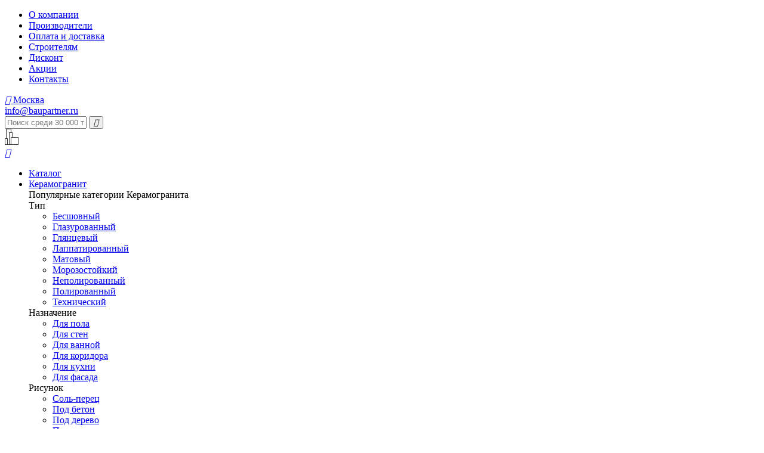

--- FILE ---
content_type: text/html; charset=UTF-8
request_url: https://baupartner.ru/catalogue/keramicheskaya_plitka/bakkara_struktura_8300_20kh30kh7_7/
body_size: 22484
content:

<!DOCTYPE html>
<!--[if lt IE 7 ]><html class="ie ie6" lang="en"> <![endif]-->
<!--[if IE 7 ]><html class="ie ie7" lang="en"> <![endif]-->
<!--[if IE 8 ]><html class="ie ie8" lang="en"> <![endif]-->
<!--[if IE 9 ]><html class="ie ie9" lang="en"> <![endif]-->
<!--[if (gte IE 10)|!(IE)]><!-->
<html lang="ru">
<!--<![endif]-->
<head>
<!-- Google Tag Manager -->
<script data-skip-moving="true">(function(w,d,s,l,i){w[l]=w[l]||[];w[l].push({'gtm.start':
new Date().getTime(),event:'gtm.js'});var f=d.getElementsByTagName(s)[0],
j=d.createElement(s),dl=l!='dataLayer'?'&l='+l:'';j.async=true;j.src=
'https://www.googletagmanager.com/gtm.js?id='+i+dl;f.parentNode.insertBefore(j,f);
})(window,document,'script','dataLayer','GTM-5QZZWN6');</script>
<!-- End Google Tag Manager -->
	<!--[if lt IE 9]><link rel="stylesheet" href="/local/templates/.default/js/libs/reject/reject/reject.css" media="all" /><script data-skip-moving="true" type="text/javascript" src="/local/templates/.default/js/libs/reject/reject/reject.min.js"></script><![endif]-->
	<meta http-equiv="Content-Type" content="text/html; charset=UTF-8" />
<meta name="robots" content="index, follow" />
<meta name="description" content=" Kerama Marazzi структура 8300 20х30х7,7 - купить у надежного поставщика керамогранита и плитки БауПартнер с доставкой по России" />
<script type="text/javascript" data-skip-moving="true">(function(w, d, n) {var cl = "bx-core";var ht = d.documentElement;var htc = ht ? ht.className : undefined;if (htc === undefined || htc.indexOf(cl) !== -1){return;}var ua = n.userAgent;if (/(iPad;)|(iPhone;)/i.test(ua)){cl += " bx-ios";}else if (/Android/i.test(ua)){cl += " bx-android";}cl += (/(ipad|iphone|android|mobile|touch)/i.test(ua) ? " bx-touch" : " bx-no-touch");cl += w.devicePixelRatio && w.devicePixelRatio >= 2? " bx-retina": " bx-no-retina";var ieVersion = -1;if (/AppleWebKit/.test(ua)){cl += " bx-chrome";}else if ((ieVersion = getIeVersion()) > 0){cl += " bx-ie bx-ie" + ieVersion;if (ieVersion > 7 && ieVersion < 10 && !isDoctype()){cl += " bx-quirks";}}else if (/Opera/.test(ua)){cl += " bx-opera";}else if (/Gecko/.test(ua)){cl += " bx-firefox";}if (/Macintosh/i.test(ua)){cl += " bx-mac";}ht.className = htc ? htc + " " + cl : cl;function isDoctype(){if (d.compatMode){return d.compatMode == "CSS1Compat";}return d.documentElement && d.documentElement.clientHeight;}function getIeVersion(){if (/Opera/i.test(ua) || /Webkit/i.test(ua) || /Firefox/i.test(ua) || /Chrome/i.test(ua)){return -1;}var rv = -1;if (!!(w.MSStream) && !(w.ActiveXObject) && ("ActiveXObject" in w)){rv = 11;}else if (!!d.documentMode && d.documentMode >= 10){rv = 10;}else if (!!d.documentMode && d.documentMode >= 9){rv = 9;}else if (d.attachEvent && !/Opera/.test(ua)){rv = 8;}if (rv == -1 || rv == 8){var re;if (n.appName == "Microsoft Internet Explorer"){re = new RegExp("MSIE ([0-9]+[\.0-9]*)");if (re.exec(ua) != null){rv = parseFloat(RegExp.$1);}}else if (n.appName == "Netscape"){rv = 11;re = new RegExp("Trident/.*rv:([0-9]+[\.0-9]*)");if (re.exec(ua) != null){rv = parseFloat(RegExp.$1);}}}return rv;}})(window, document, navigator);</script>


<link href="/bitrix/cache/css/s1/bau_catalog2/kernel_main/kernel_main.css?174329329916759" type="text/css"   rel="stylesheet" />
<link href="/bitrix/cache/css/s1/bau_catalog2/template_a1a2c59a75e9d89b7d16e7c2da0787a4/template_a1a2c59a75e9d89b7d16e7c2da0787a4.css?1743293299522616" type="text/css"   data-template-style="true"  rel="stylesheet" />



<link rel="shortcut icon" href="/favicon.ico" type="image/x-icon">
<link rel="apple-touch-icon" href="/local/templates/.default/img/favicon/apple-touch-icon.png">
<link rel="apple-touch-icon" sizes="72x72" href="/local/templates/.default/img/favicon/apple-touch-icon-72x72.png">
<link rel="apple-touch-icon" href="/local/templates/.default/img/favicon/apple-touch-icon.png">
<link rel="apple-touch-icon" sizes="72x72" href="/local/templates/.default/img/favicon/apple-touch-icon-72x72.png">
<link rel="apple-touch-icon" sizes="114x114" href="/local/templates/.default/img/favicon/apple-touch-icon-114x114.png">
<meta http-equiv="X-UA-Compatible" content="IE=edge">
<meta name="viewport" content="width=device-width, initial-scale=1, maximum-scale=1">
<link href="/local/templates/.default/css/fonts.css?v=0.1" rel="stylesheet">
<noscript id="deferred-styles">
    <link href="https://fonts.googleapis.com/icon?family=Material+Icons&display=swap" rel="stylesheet"> 
    </noscript>
	<title> Kerama Marazzi структура 8300 20х30х7,7 - купить за 992 руб за м2 в Москве - БауПартнер</title>
	<meta name="keywords" content="" />
</head>

<body>
<!-- Google Tag Manager (noscript) -->
<noscript data-skip-moving="true"><iframe src="https://www.googletagmanager.com/ns.html?id=GTM-5QZZWN6"
height="0" width="0" style="display:none;visibility:hidden"></iframe></noscript>
<!-- End Google Tag Manager (noscript) -->
<!-- Facebook Pixel Code -->
 <script type="text/javascript" data-skip-moving="true">
 !function(f,b,e,v,n,t,s)
 {if(f.fbq)return;n=f.fbq=function(){n.callMethod?
 n.callMethod.apply(n,arguments):n.queue.push(arguments)};
 if(!f._fbq)f._fbq=n;n.push=n;n.loaded=!0;n.version='2.0';
 n.queue=[];t=b.createElement(e);t.async=!0;
 t.src=v;s=b.getElementsByTagName(e)[0];
 /*s.parentNode.insertBefore(t,s)*/}(window, document,'script',
 'https://connect.facebook.net/en_US/fbevents.js');
 fbq('init', '110027996382654');
 fbq('track', 'PageView');
 </script>
 <noscript><img height="1" width="1" style="display:none"
 src="https://www.facebook.com/tr?id=110027996382654&ev=PageView&noscript=1";
 /></noscript>
 <!-- End Facebook Pixel Code -->


		<header class="main_header">
		<div class="main_header-top">
			<div class="container">
	<div class="header_top_navigate_wrap">
		
<ul class="header_top_navigate">

<li ><a href="/about/">О компании</a></li>
<li ><a href="/proizvoditeli/">Производители</a></li>
<li ><a href="/delivery/">Оплата и доставка</a></li>
<li class="header_top_navigate_item_bold"><a href="/keramogranit-optom/">Строителям</a></li>
<li ><a href="/diskont/">Дисконт</a></li>
<li class="header_top_navigate_item_red header_top_navigate_item_bold"><a href="/promo/">Акции</a></li>
<li ><a href="/contact/">Контакты</a></li>
</ul>
	</div>
	<div class="header_top_info">
		<div class="header_town">
			<div class="choice_town_block">
				<a href="#choice_town_popup" data-fancybox="">
					<span class="icon"><i class="material-icons">&#xE55F;</i></span>
					<span class="town">
					<!--'start_frame_cache_sel_location'-->Москва																<!--'end_frame_cache_sel_location'-->					</span>
				</a>
			</div>
		</div>
		<div class="header_email">
			<a href="mailto:info@baupartner.ru">info@baupartner.ru</a>		</div>
	</div>
</div>		</div>
		<div class="main_header-middle">
			<div class="container">
				<div class="fixed_search_block">
	<div class="fixed_search_form_wrap">
				

<div class="fixed_search_block" action="/search/index.php">
    <div class="fixed_search_form_wrap">
        <form class="fixed_search_form">
            <IFRAME
	style="width:0px; height:0px; border: 0px;"
	src="javascript:''"
	name="qplSKIW_div_frame"
	id="qplSKIW_div_frame"
></IFRAME><input
			size="15"
		name="q"
	id="qplSKIW"
	value=""
	class="search-suggest"
	type="text"
	autocomplete="off"
    placeholder="Поиск среди 30 000 товаров"
/>            <button type="submit"><i class="material-icons"></i></button>
        </form>
    </div>
</div>    </div>
</div>				<div class="fixed_logo">
					<a href="/">
						<img src="/local/templates/.default/images/fixed_logo.png" alt="fixed_logo">					</a>
				</div>
				<div class="fixed_search_icon">
					<a href="#"><i class="material-icons">&#xE8B6;</i></a>
				</div>
				<div class="header_middle_navigate_wrap">
						<ul class="header_middle_navigate">
      
    <li>
        <a href="/catalogue/">Каталог</a>
            </li>

    
    <li>
        <a href="/catalogue/keramogranit/">Керамогранит</a>
                  <div class="dropdown_list" >
              <div class="dropdown_head">Популярные категории Керамогранита</div>
                          <div class="dropdown_item">
                                <span class="name">Тип</span>
                                                  <ul class="dropdown_menu">
                                          
                        <li><a href="/catalogue/keramogranit/besshovny/">Бесшовный</a></li>
                                                                  
                        <li><a href="/catalogue/keramogranit/glazurovannaya/">Глазурованный</a></li>
                                                                  
                        <li><a href="/catalogue/keramogranit/glyantsevaya/">Глянцевый</a></li>
                                                                  
                        <li><a href="/catalogue/keramogranit/polupolirovannaya/">Лаппатированный</a></li>
                                                                  
                        <li><a href="/catalogue/keramogranit/matovaya/">Матовый</a></li>
                                                                  
                        <li><a href="/catalogue/keramogranit/morozostoyky/">Морозостойкий</a></li>
                                                                  
                        <li><a href="/catalogue/keramogranit/nepolirovannaya/">Неполированный</a></li>
                                                                  
                        <li><a href="/catalogue/keramogranit/polirovannaya/">Полированный</a></li>
                                                                  
                        <li><a href="/catalogue/keramogranit/stroitelnaya_plitka/">Технический</a></li>
                                                              </ul>
                              </div>
                          <div class="dropdown_item">
                                <span class="name">Назначение</span>
                                                  <ul class="dropdown_menu">
                                          
                        <li><a href="/catalogue/keramogranit/pol/">Для пола</a></li>
                                                                  
                        <li><a href="/catalogue/keramogranit/stena/">Для стен</a></li>
                                                                  
                        <li><a href="/catalogue/keramogranit/dlya_vannoy/">Для ванной</a></li>
                                                                  
                        <li><a href="/catalogue/keramogranit/dlya_koridora/">Для коридора</a></li>
                                                                  
                        <li><a href="/catalogue/keramogranit/dlya_kukhni/">Для кухни</a></li>
                                                                  
                        <li><a href="/catalogue/keramogranit/dlya_fasada/">Для фасада</a></li>
                                                              </ul>
                              </div>
                          <div class="dropdown_item">
                                <span class="name">Рисунок</span>
                                                  <ul class="dropdown_menu">
                                          
                        <li><a href="/catalogue/keramogranit/sol-perets/">Соль-перец</a></li>
                                                                  
                        <li><a href="/catalogue/keramogranit/beton_tsement/">Под бетон</a></li>
                                                                  
                        <li><a href="/catalogue/keramogranit/derevo_i_keramoparket/">Под дерево</a></li>
                                                                  
                        <li><a href="/catalogue/keramogranit/kamen_i_kirpich/">Под камень</a></li>
                                                                  
                        <li><a href="/catalogue/keramogranit/metall/">Под металл</a></li>
                                                                  
                        <li><a href="/catalogue/keramogranit/mramor_i_granit/">Под мрамор</a></li>
                                                                  
                        <li><a href="/catalogue/keramogranit/monokolor/">Моноколор</a></li>
                                                                  
                        <li><a href="/catalogue/keramogranit/dekor/">С рисунком</a></li>
                                                                  
                        <li><a href="/catalogue/keramogranit/panno/">Панно</a></li>
                                                              </ul>
                              </div>
                          <div class="dropdown_item">
                                <span class="name">Цвет</span>
                                                  <ul class="dropdown_menu">
                                          
                        <li><a href="/catalogue/keramogranit/bezhevyy/">Бежевый</a></li>
                                                                  
                        <li><a href="/catalogue/keramogranit/belyy/">Белый</a></li>
                                                                  
                        <li><a href="/catalogue/keramogranit/bordovyy/">Бордовый</a></li>
                                                                  
                        <li><a href="/catalogue/keramogranit/goluboy/">Голубой</a></li>
                                                                  
                        <li><a href="/catalogue/keramogranit/zheltyy/">Желтый</a></li>
                                                                  
                        <li><a href="/catalogue/keramogranit/zelenyy/">Зеленый</a></li>
                                                                  
                        <li><a href="/catalogue/keramogranit/zolotoy/">Золотой</a></li>
                                                                  
                        <li><a href="/catalogue/keramogranit/korichnevyy/">Коричневый</a></li>
                                                                  
                        <li><a href="/catalogue/keramogranit/krasnyy/">Красный</a></li>
                                                                  
                        <li><a href="/catalogue/keramogranit/oranzhevyy/">Оранжевый</a></li>
                                                                  
                        <li><a href="/catalogue/keramogranit/rozovyy/">Розовый</a></li>
                                                                  
                        <li><a href="/catalogue/keramogranit/seryy/">Серый</a></li>
                                                                  
                        <li><a href="/catalogue/keramogranit/siniy/">Синий</a></li>
                                                                  
                        <li><a href="/catalogue/keramogranit/dark/">Темный</a></li>
                                                                  
                        <li><a href="/catalogue/keramogranit/chernyy/">Черный</a></li>
                                                              </ul>
                              </div>
                          <div class="dropdown_item">
                                <span class="name">Размер</span>
                                                  <ul class="dropdown_menu">
                                          
                        <li><a href="/catalogue/keramogranit/5kh5/">5 x 5</a></li>
                                                                  
                        <li><a href="/catalogue/keramogranit/15kh15/">15 x 15</a></li>
                                                                  
                        <li><a href="/catalogue/keramogranit/15kh60/">15 x 60</a></li>
                                                                  
                        <li><a href="/catalogue/keramogranit/20kh20/">20 х 20</a></li>
                                                                  
                        <li><a href="/catalogue/keramogranit/20kh60/">20 x 60</a></li>
                                                                  
                        <li><a href="/catalogue/keramogranit/30kh30/">30 х 30</a></li>
                                                                  
                        <li><a href="/catalogue/keramogranit/30kh60/">30 x 60</a></li>
                                                                  
                        <li><a href="/catalogue/keramogranit/33kh33/">33 x 33</a></li>
                                                                  
                        <li><a href="/catalogue/keramogranit/40kh40/">40 х 40</a></li>
                                                                  
                        <li><a href="/catalogue/keramogranit/42kh42/">42 x 42</a></li>
                                                                  
                        <li><a href="/catalogue/keramogranit/45kh45/">45 x 45</a></li>
                                                                  
                        <li><a href="/catalogue/keramogranit/50kh50/">50 x 50</a></li>
                                                                  
                        <li><a href="/catalogue/keramogranit/60kh60/">60 х 60</a></li>
                                                                  
                        <li><a href="/catalogue/keramogranit/60kh120/">60 x 120</a></li>
                                                                  
                        <li><a href="/catalogue/keramogranit/80kh80/">80 x 80</a></li>
                                                              </ul>
                              </div>
                          <div class="dropdown_item">
                                <span class="name">Производитель</span>
                                                  <ul class="dropdown_menu">
                                          
                        <li><a href="/catalogue/keramogranit/atlas_concorde/">Atlas Concorde</a></li>
                                                                  
                        <li><a href="/catalogue/keramogranit/cersanit/">Cersanit</a></li>
                                                                  
                        <li><a href="/catalogue/keramogranit/estima/">Estima</a></li>
                                                                  
                        <li><a href="/catalogue/keramogranit/gracia_ceramica/">Gracia Ceramica</a></li>
                                                                  
                        <li><a href="/catalogue/keramogranit/ceramica_classic/">Ceramica Classic</a></li>
                                                                  
                        <li><a href="/catalogue/keramogranit/coliseumgres/">Coliseumgres</a></li>
                                                                  
                        <li><a href="/catalogue/keramogranit/grasaro/">Grasaro</a></li>
                                                                  
                        <li><a href="/catalogue/keramogranit/kerranova/">Kerranova</a></li>
                                                                  
                        <li><a href="/catalogue/keramogranit/laparet/">Laparet</a></li>
                                                                  
                        <li><a href="/catalogue/keramogranit/lb_ceramics/">LB-Ceramics</a></li>
                                                                  
                        <li><a href="/catalogue/keramogranit/keramika_budushchego/">Керамика Будущего</a></li>
                                                                  
                        <li><a href="/catalogue/keramogranit/keramin/">Керамин</a></li>
                                                                  
                        <li><a href="/catalogue/keramogranit/italon/">Italon</a></li>
                                                                  
                        <li><a href="/catalogue/keramogranit/kerama_marazzi/">Kerama Marazzi</a></li>
                                                                  
                        <li><a href="/catalogue/keramogranit/vitra/">Vitra</a></li>
                                                                  
                        <li><a href="/catalogue/keramogranit/uralskiy_granit/">Уральский гранит</a></li>
                                                                  
                        <li><a href="/catalogue/keramogranit/shakhtinskaya_plitka/">Шахтинская плитка</a></li>
                                                                  
                        <li><a href="/catalogue/keramogranit/kitay/">Китай</a></li>
                                                                  
                        <li><a href="/catalogue/keramogranit/rossiya/">Россия</a></li>
                                                                  
                        <li><a href="/catalogue/keramogranit/turtsiya/">Турция</a></li>
                                                              </ul>
                              </div>
                          <div class="dropdown_btn"><a href="/catalogue/keramogranit/">Перейти в полный каталог</a></div>
          </div>
            </li>

    
    <li class="active">
        <a href="/catalogue/keramicheskaya_plitka/">Керамическая плитка</a>
                  <div class="dropdown_list" >
              <div class="dropdown_head">Популярные категории Керамической плитки</div>
                          <div class="dropdown_item">
                                <span class="name">Тип</span>
                                                  <ul class="dropdown_menu">
                                          
                        <li><a href="/catalogue/keramicheskaya_plitka/glazurovannaya/">Глазурованная</a></li>
                                                                  
                        <li><a href="/catalogue/keramicheskaya_plitka/glyantsevaya/">Глянцевая</a></li>
                                                                  
                        <li><a href="/catalogue/keramicheskaya_plitka/matovaya/">Матовая</a></li>
                                                                  
                        <li><a href="/catalogue/keramicheskaya_plitka/morozostoykaya/">Морозостойкая</a></li>
                                                                  
                        <li><a href="/catalogue/keramicheskaya_plitka/neglazurovannaya/">Неглазурованная</a></li>
                                                                  
                        <li><a href="/catalogue/keramicheskaya_plitka/stroitelnaya_plitka/">Техническая</a></li>
                                                              </ul>
                              </div>
                          <div class="dropdown_item">
                                <span class="name">Назначение</span>
                                                  <ul class="dropdown_menu">
                                          
                        <li><a href="/catalogue/keramicheskaya_plitka/pol/">Для пола</a></li>
                                                                  
                        <li><a href="/catalogue/keramicheskaya_plitka/stena/">Для стен</a></li>
                                                                  
                        <li><a href="/catalogue/keramicheskaya_plitka/dlya_vannoy/">Для ванной</a></li>
                                                                  
                        <li><a href="/catalogue/keramicheskaya_plitka/dlya_koridora/">Для коридора</a></li>
                                                                  
                        <li><a href="/catalogue/keramicheskaya_plitka/dlya_kukhni/">Для кухни</a></li>
                                                                  
                        <li><a href="/catalogue/keramicheskaya_plitka/dlya_fasada/">Для фасада</a></li>
                                                              </ul>
                              </div>
                          <div class="dropdown_item">
                                <span class="name">Рисунок</span>
                                                  <ul class="dropdown_menu">
                                          
                        <li><a href="/catalogue/keramicheskaya_plitka/derevo_i_keramoparket/">Под дерево</a></li>
                                                                  
                        <li><a href="/catalogue/keramicheskaya_plitka/tkan_oboi_kozha/">Под кожу</a></li>
                                                                  
                        <li><a href="/catalogue/keramicheskaya_plitka/kamen_i_kirpich/">Под камень</a></li>
                                                                  
                        <li><a href="/catalogue/keramicheskaya_plitka/metall/	">Под металл</a></li>
                                                                  
                        <li><a href="/catalogue/keramicheskaya_plitka/mozaika/	">Под мозаику</a></li>
                                                                  
                        <li><a href="/catalogue/keramicheskaya_plitka/mramor_i_granit/">Под мрамор</a></li>
                                                                  
                        <li><a href="/catalogue/keramicheskaya_plitka/dekor/">С рисунком</a></li>
                                                                  
                        <li><a href="/catalogue/keramicheskaya_plitka/panno/">Панно</a></li>
                                                              </ul>
                              </div>
                          <div class="dropdown_item">
                                <span class="name">Цвет</span>
                                                  <ul class="dropdown_menu">
                                          
                        <li><a href="/catalogue/keramicheskaya_plitka/bezhevyy/">Бежевая</a></li>
                                                                  
                        <li><a href="/catalogue/keramicheskaya_plitka/belyy/">Белая</a></li>
                                                                  
                        <li><a href="/catalogue/keramicheskaya_plitka/biryuzovyy/">Бирюзовая</a></li>
                                                                  
                        <li><a href="/catalogue/keramicheskaya_plitka/zheltyy/">Желтая</a></li>
                                                                  
                        <li><a href="/catalogue/keramicheskaya_plitka/zelenyy/">Зелёная</a></li>
                                                                  
                        <li><a href="/catalogue/keramicheskaya_plitka/krasnyy/">Красная</a></li>
                                                                  
                        <li><a href="/catalogue/keramicheskaya_plitka/seryy/">Серая</a></li>
                                                                  
                        <li><a href="/catalogue/keramicheskaya_plitka/siniy/">Синяя</a></li>
                                                                  
                        <li><a href="/catalogue/keramicheskaya_plitka/sirenevyy/">Сиреневая</a></li>
                                                                  
                        <li><a href="/catalogue/keramicheskaya_plitka/fioletovyy/">Фиолетовая</a></li>
                                                                  
                        <li><a href="/catalogue/keramicheskaya_plitka/chernyy/">Чёрная</a></li>
                                                              </ul>
                              </div>
                          <div class="dropdown_item">
                                <span class="name">Размер</span>
                                                  <ul class="dropdown_menu">
                                          
                        <li><a href="/catalogue/keramicheskaya_plitka/10kh10/">10 х 10</a></li>
                                                                  
                        <li><a href="/catalogue/keramicheskaya_plitka/10kh30/">10 x 30</a></li>
                                                                  
                        <li><a href="/catalogue/keramicheskaya_plitka/15kh15/">15 x 15</a></li>
                                                                  
                        <li><a href="/catalogue/keramicheskaya_plitka/20kh20/">20 х 20</a></li>
                                                                  
                        <li><a href="/catalogue/keramicheskaya_plitka/20kh30/">20 x 30</a></li>
                                                                  
                        <li><a href="/catalogue/keramicheskaya_plitka/25kh25/">25 x 25</a></li>
                                                                  
                        <li><a href="/catalogue/keramicheskaya_plitka/25kh40/">25 x 40</a></li>
                                                                  
                        <li><a href="/catalogue/keramicheskaya_plitka/30kh30/">30 x 30</a></li>
                                                                  
                        <li><a href="/catalogue/keramicheskaya_plitka/30kh60/">30 х 60</a></li>
                                                                  
                        <li><a href="/catalogue/keramicheskaya_plitka/40kh40/">40 х 40</a></li>
                                                                  
                        <li><a href="/catalogue/keramicheskaya_plitka/60kh60/">60 х 60</a></li>
                                                              </ul>
                              </div>
                          <div class="dropdown_item">
                                <span class="name">Производитель</span>
                                                  <ul class="dropdown_menu">
                                          
                        <li><a href="/catalogue/keramicheskaya_plitka/azori/">Azori</a></li>
                                                                  
                        <li><a href="/catalogue/keramicheskaya_plitka/cersanit/">Cersanit</a></li>
                                                                  
                        <li><a href="/catalogue/keramicheskaya_plitka/kerama_marazzi/">Kerama Marazzi</a></li>
                                                                  
                        <li><a href="/catalogue/keramicheskaya_plitka/nefrit/">Нефрит</a></li>
                                                                  
                        <li><a href="/catalogue/keramicheskaya_plitka/kerranova/">Kerranova</a></li>
                                                                  
                        <li><a href="/catalogue/keramicheskaya_plitka/lb_ceramics/">LB-Ceramics</a></li>
                                                                  
                        <li><a href="/catalogue/keramicheskaya_plitka/atem/">Атем</a></li>
                                                                  
                        <li><a href="/catalogue/keramicheskaya_plitka/keramin/">Керамин</a></li>
                                                                  
                        <li><a href="/catalogue/keramicheskaya_plitka/muza_keramika/">Муза-Керамика</a></li>
                                                                  
                        <li><a href="/catalogue/keramicheskaya_plitka/shakhtinskaya_plitka/">Шахтинская плитка</a></li>
                                                                  
                        <li><a href="/catalogue/keramicheskaya_plitka/polsha/">Польша</a></li>
                                                                  
                        <li><a href="/catalogue/keramicheskaya_plitka/rossiya/">Россия</a></li>
                                                                  
                        <li><a href="/catalogue/keramicheskaya_plitka/alma_ceramica/">Alma Ceramica</a></li>
                                                                  
                        <li><a href="/catalogue/keramicheskaya_plitka/laparet/">Laparet</a></li>
                                                                  
                        <li><a href="/catalogue/keramicheskaya_plitka/gracia_ceramica/">Gracia Ceramica</a></li>
                                                                  
                        <li><a href="/catalogue/keramicheskaya_plitka/ceradim/">Ceradim</a></li>
                                                                  
                        <li><a href="/catalogue/keramicheskaya_plitka/ceramica_classic/">Ceramica Classic</a></li>
                                                                  
                        <li><a href="/catalogue/keramicheskaya_plitka/delta_keramika/">Дельта Керамика</a></li>
                                                              </ul>
                              </div>
                          <div class="dropdown_btn"><a href="/catalogue/keramicheskaya_plitka/">Перейти в полный каталог</a></div>
          </div>
            </li>

    
    <li>
        <a href="/catalogue/mozaika_1/">Мозаика</a>
                  <div class="dropdown_list" >
              <div class="dropdown_head">Популярные категории Мозаики</div>
                          <div class="dropdown_item">
                                <span class="name">Тип</span>
                                                  <ul class="dropdown_menu">
                                          
                        <li><a href="/catalogue/mozaika_1/steklo/">Стеклянная</a></li>
                                                                  
                        <li><a href="/catalogue/mozaika_1/keramika/">Керамическая</a></li>
                                                                  
                        <li><a href="/catalogue/mozaika_1/dekor/">Декоративная</a></li>
                                                              </ul>
                              </div>
                          <div class="dropdown_item">
                                <span class="name">Назначение</span>
                                                  <ul class="dropdown_menu">
                                          
                        <li><a href="/catalogue/mozaika_1/dlya_vannoy/">Для ванной</a></li>
                                                                  
                        <li><a href="/catalogue/mozaika_1/dlya_basseyna/">Для бассейна</a></li>
                                                                  
                        <li><a href="/catalogue/mozaika_1/dlya_kukhni/">Для кухни</a></li>
                                                                  
                        <li><a href="/catalogue/mozaika_1/pol/">Для пола</a></li>
                                                                  
                        <li><a href="/catalogue/mozaika_1/stena/">Для стен</a></li>
                                                                  
                        <li><a href="/catalogue/mozaika_1/dlya_fasada/">Для фасада</a></li>
                                                              </ul>
                              </div>
                          <div class="dropdown_item">
                                <span class="name">Цвет</span>
                                                  <ul class="dropdown_menu">
                                          
                        <li><a href="/catalogue/mozaika_1/chernyy/">Черная</a></li>
                                                                  
                        <li><a href="/catalogue/mozaika_1/bezhevyy/">Бежевая</a></li>
                                                                  
                        <li><a href="/catalogue/mozaika_1/belyy/">Белая</a></li>
                                                                  
                        <li><a href="/catalogue/mozaika_1/korichnevyy/">Коричневая</a></li>
                                                                  
                        <li><a href="/catalogue/mozaika_1/goluboy/">Голубая</a></li>
                                                                  
                        <li><a href="/catalogue/mozaika_1/seryy/">Серая</a></li>
                                                                  
                        <li><a href="/catalogue/mozaika_1/serebryanyy/">Серебряная</a></li>
                                                                  
                        <li><a href="/catalogue/mozaika_1/siniy/">Синяя</a></li>
                                                                  
                        <li><a href="/catalogue/mozaika_1/zelenyy/">Зеленая</a></li>
                                                              </ul>
                              </div>
                          <div class="dropdown_item">
                                <span class="name">Производитель</span>
                                                  <ul class="dropdown_menu">
                                          
                        <li><a href="/catalogue/mozaika_1/vitra/">Vitra</a></li>
                                                                  
                        <li><a href="/catalogue/mozaika_1/ceramica_classic/">Ceramica Classic</a></li>
                                                                  
                        <li><a href="/catalogue/mozaika_1/kerama_marazzi/">Kerama Marazzi</a></li>
                                                                  
                        <li><a href="/catalogue/mozaika_1/kerranova/">Kerranova</a></li>
                                                                  
                        <li><a href="/catalogue/mozaika_1/laparet/">Laparet</a></li>
                                                                  
                        <li><a href="/catalogue/mozaika_1/dst/">ДСТ</a></li>
                                                                  
                        <li><a href="/catalogue/mozaika_1/primacolore/">Primacolore</a></li>
                                                                  
                        <li><a href="/catalogue/mozaika_1/kitay/">Китай</a></li>
                                                              </ul>
                              </div>
                          <div class="dropdown_btn"><a href="/catalogue/mozaika_1/">Перейти в полный каталог</a></div>
          </div>
            </li>

    
    <li>
        <a href="/catalogue/klinker/">Клинкер</a>
                  <div class="dropdown_list" >
              <div class="dropdown_head">Популярные категории Клинкера</div>
                          <div class="dropdown_item">
                                <span class="name">Назначение</span>
                                                  <ul class="dropdown_menu">
                                          
                        <li><a href="/catalogue/klinker/vnutrennej_oblitsovki/">Для внутренней отделки</a></li>
                                                                  
                        <li><a href="/catalogue/klinker/dlya_fasada/">Дня наружной отделки</a></li>
                                                                  
                        <li><a href="/catalogue/klinker/stena/">Для стен</a></li>
                                                                  
                        <li><a href="/catalogue/klinker/lestnitsa/">Для ступеней</a></li>
                                                                  
                        <li><a href="/catalogue/klinker/dlya_pola/">Для пола</a></li>
                                                              </ul>
                              </div>
                          <div class="dropdown_item">
                                <span class="name">Производитель</span>
                                                  <ul class="dropdown_menu">
                                          
                        <li><a href="/catalogue/klinker/paradyz/">Paradyz</a></li>
                                                                  
                        <li><a href="/catalogue/klinker/opoczno/">Opoczno</a></li>
                                                              </ul>
                              </div>
                          <div class="dropdown_item">
                                <span class="name">Страна</span>
                                                  <ul class="dropdown_menu">
                                          
                        <li><a href="/catalogue/klinker/polsha/">Польша</a></li>
                                                              </ul>
                              </div>
                          <div class="dropdown_item">
                                <span class="name">Покрытие</span>
                                                  <ul class="dropdown_menu">
                                          
                        <li><a href="/catalogue/klinker/glazurovannaya/">Глазурованная</a></li>
                                                                  
                        <li><a href="/catalogue/klinker/neglazurovannaya/">Неглазурованная</a></li>
                                                                  
                        <li><a href="/catalogue/klinker/keramika/">Керамическая</a></li>
                                                              </ul>
                              </div>
                          <div class="dropdown_btn"><a href="/catalogue/klinker/">Перейти в полный каталог</a></div>
          </div>
            </li>

    
    <li>
        <a href="/catalogue/sukhie_smesi/">Сухие смеси</a>
                  <div class="dropdown_list" >
              <div class="dropdown_head">Популярные категории Сухих смесей</div>
                          <div class="dropdown_item">
                <a href="/catalogue/sukhie_smesi/kleevye_smesi/">                <span class="name">Плиточный клей</span>
                </a>                                  <ul class="dropdown_menu">
                                                                  <li><strong class="gatalog-menu-headaer">Производитель</strong></li>
                                                                  
                        <li><a href="/catalogue/sukhie_smesi/kleevye_smesi/glims/">Glims</a></li>
                                                                  
                        <li><a href="/catalogue/sukhie_smesi/kleevye_smesi/litokol/">Litokol</a></li>
                                                                  
                        <li><a href="/catalogue/sukhie_smesi/kleevye_smesi/osnovit/">Основит</a></li>
                                                                  
                        <li><a href="/catalogue/sukhie_smesi/kleevye_smesi/yunis/">Юнис</a></li>
                                                              </ul>
                              </div>
                          <div class="dropdown_item">
                <a href="/catalogue/sukhie_smesi/zatirki/">                <span class="name">Затирки</span>
                </a>                                  <ul class="dropdown_menu">
                                                                  <li><strong class="gatalog-menu-headaer">Производитель</strong></li>
                                                                  
                        <li><a href="/catalogue/sukhie_smesi/zatirki/litokol/">Litokol</a></li>
                                                                  
                        <li><a href="/catalogue/sukhie_smesi/zatirki/yunis/">Юнис</a></li>
                                                                                          <li><strong class="gatalog-menu-headaer">Тип</strong></li>
                                                                  
                        <li><a href="/catalogue/sukhie_smesi/zatirki/zatirki_epoksidnaya/">Эпоксидные</a></li>
                                                                  
                        <li><a href="/catalogue/sukhie_smesi/zatirki/zatirka_tsementnaya/">Цементные</a></li>
                                                              </ul>
                              </div>
                          <div class="dropdown_item">
                                <span class="name">&nbsp;</span>
                                                  <ul class="dropdown_menu">
                                          
                        <li><a href="/catalogue/sukhie_smesi/nalivnye_poly/">Наливные полы</a></li>
                                                                  
                        <li><a href="/catalogue/sukhie_smesi/gruntovki/">Грунтовки</a></li>
                                                                  
                        <li><a href="/catalogue/sukhie_smesi/shtukaturnye_smesi/">Штукатурные смеси</a></li>
                                                                  
                        <li><a href="/catalogue/sukhie_smesi/shpatlevochnye_smesi/">Шпатлевочные смеси</a></li>
                                                                  
                        <li><a href="/catalogue/sukhie_smesi/lateksnye_dobavki/">Латексные добавки</a></li>
                                                              </ul>
                              </div>
                          <div class="dropdown_btn"><a href="/catalogue/sukhie_smesi/">Перейти в полный каталог</a></div>
          </div>
            </li>

    
    <li>
        <a href="/catalogue/santekhnika/">Сантехника</a>
                  <div class="dropdown_list" style="right:-200px;left:auto">
              <div class="dropdown_head">Популярные категории Сантехники</div>
                          <div class="dropdown_item">
                <a href="/catalogue/santekhnika/vanny/">                <span class="name">Ванны</span>
                </a>                                  <ul class="dropdown_menu">
                                                                  <li><strong class="gatalog-menu-headaer">Материал</strong></li>
                                                                  
                        <li><a href="/catalogue/santekhnika/vanny/akrilovye_vanny/">Акриловые</a></li>
                                                                  
                        <li><a href="/catalogue/santekhnika/vanny/stalnye_vanny/">Стальные </a></li>
                                                                  
                        <li><a href="/catalogue/santekhnika/vanny/chugunnye_vanny/">Чугунные</a></li>
                                                                                          <li><strong class="gatalog-menu-headaer">Форма</strong></li>
                                                                  
                        <li><a href="/catalogue/santekhnika/vanny/asimmetrichnaya/">Угловая</a></li>
                                                                  
                        <li><a href="/catalogue/santekhnika/vanny/pryamougolnaya/">Прямоугольная</a></li>
                                                                                          <li><strong class="gatalog-menu-headaer">Производитель</strong></li>
                                                                  
                        <li><a href="/catalogue/santekhnika/vanny/cersanit/">Cersanit</a></li>
                                                                  
                        <li><a href="/catalogue/santekhnika/vanny/koller_pool/">Koller Pool</a></li>
                                                                  
                        <li><a href="/catalogue/santekhnika/vanny/roca/">Roca</a></li>
                                                              </ul>
                              </div>
                          <div class="dropdown_item">
                <a href="/catalogue/santekhnika/unitazy/">                <span class="name">Унитазы</span>
                </a>                                  <ul class="dropdown_menu">
                                                                  <li><strong class="gatalog-menu-headaer">Материал</strong></li>
                                                                  
                        <li><a href="/catalogue/santekhnika/unitazy/farfor/">Фарфоровые</a></li>
                                                                                          <li><strong class="gatalog-menu-headaer">Производитель</strong></li>
                                                                  
                        <li><a href="/catalogue/santekhnika/unitazy/cersanit/">Cersanit</a></li>
                                                                  
                        <li><a href="/catalogue/santekhnika/unitazy/roca/">Roca</a></li>
                                                                  
                        <li><a href="/catalogue/santekhnika/unitazy/vitra/">Vitra</a></li>
                                                                                          <li><strong class="gatalog-menu-headaer">Тип</strong></li>
                                                                  
                        <li><a href="/catalogue/santekhnika/unitazy/napolnye/">Напольные</a></li>
                                                                  
                        <li><a href="/catalogue/santekhnika/unitazy/podvesnye/">Подвесные</a></li>
                                                                  
                        <li><a href="/catalogue/santekhnika/unitazy/s_installyatsiey/">С инсталяцией</a></li>
                                                              </ul>
                              </div>
                          <div class="dropdown_item">
                <a href="/catalogue/santekhnika/smesiteli/">                <span class="name">Смесители</span>
                </a>                                  <ul class="dropdown_menu">
                                                                  <li><strong class="gatalog-menu-headaer">Назначение</strong></li>
                                                                  
                        <li><a href="/catalogue/santekhnika/smesiteli/dlya_vann/">Для ванны</a></li>
                                                                  
                        <li><a href="/catalogue/santekhnika/smesiteli/dlya_vann_s_dushem/">Для ванны с душем</a></li>
                                                                  
                        <li><a href="/catalogue/santekhnika/smesiteli/dlya_dusha/">Для душа</a></li>
                                                                  
                        <li><a href="/catalogue/santekhnika/smesiteli/dlya_rakoviny/">Для раковины</a></li>
                                                                                          <li><strong class="gatalog-menu-headaer">Производитель</strong></li>
                                                                  
                        <li><a href="/catalogue/santekhnika/smesiteli/vitra/">Vitra</a></li>
                                                                  
                        <li><a href="/catalogue/santekhnika/smesiteli/italiya/">Итальянские</a></li>
                                                              </ul>
                              </div>
                          <div class="dropdown_item">
                <a href="/catalogue/santekhnika/bide/">                <span class="name">Биде</span>
                </a>                                  <ul class="dropdown_menu">
                                                                  <li><strong class="gatalog-menu-headaer">Тип</strong></li>
                                                                  
                        <li><a href="/catalogue/santekhnika/bide/napolnye/">Напольные</a></li>
                                                                  
                        <li><a href="/catalogue/santekhnika/bide/podvesnye/">Подвесные</a></li>
                                                              </ul>
                              </div>
                          <div class="dropdown_item">
                <a href="/catalogue/santekhnika/rakoviny/">                <span class="name">Раковины</span>
                </a>                                  <ul class="dropdown_menu">
                                                                  <li><strong class="gatalog-menu-headaer">Тип</strong></li>
                                                                  
                        <li><a href="/catalogue/santekhnika/rakoviny/vstraivaemye/">Встраиваемые</a></li>
                                                              </ul>
                              </div>
                          <div class="dropdown_item">
                                <span class="name">&nbsp;</span>
                                                  <ul class="dropdown_menu">
                                                                  <li><strong class="gatalog-menu-headaer">Разное</strong></li>
                                                                  
                        <li><a href="/catalogue/santekhnika/paneli_dlya_vann/">Экраны под ванну</a></li>
                                                                  
                        <li><a href="/catalogue/santekhnika/unitazy/bachki/">Бачки для унитаза</a></li>
                                                                  
                        <li><a href="/catalogue/santekhnika/sistemy_installyatsiy/">Инсталляции для унитаза</a></li>
                                                                  
                        <li><a href="/catalogue/santekhnika/unitazy/kryshki_sidenya/">Сиденья для унитаза</a></li>
                                                              </ul>
                              </div>
                          <div class="dropdown_btn"><a href="/catalogue/santekhnika/">Перейти в полный каталог</a></div>
          </div>
            </li>

      
</ul>				</div>
				<div class="header_middle_right">
					<div class="header_callback">
	<div class="button_wrap">
		<a class="default_btn" href="#spApp">Заказать образец</a>
	</div>
</div>
<div class="header_auth_block">
	<div class="header_auth_out">
	<!--'start_frame_cache_iIjGFB'-->			<div class="header_auth_content">
			<div class="link_wrap">
				<a href="/auth/" rel_auth="yes">Вход</a>
			</div>
			<div class="link_wrap">
				<a href="/auth/?register=yes" rel_auth="yes">Регистрация</a>
			</div>
		</div>
	</div>
<!--'end_frame_cache_iIjGFB'--></div>					<div class="header_basket">
						<div id="bx_basketFKauiI"><!--'start_frame_cache_bx_basketFKauiI'-->	<a class="basket-link" href="/personal/cart/"><i class="material-icons">&#xE8CC;</i>
					<span class="basket_cols">0</span>
			</a>
<!--'end_frame_cache_bx_basketFKauiI'--></div>
					</div>
				</div>
			</div>
		</div>
		<div class="main_header-bottom">
			<div class="container">
				<div class="row">
					<div class="col-md-5">
						<div class="header_logo">
							<div class="header_logo_img">
								<a href="/">
									<img src="/local/templates/.default/images/header_logo.png" alt="logo">								</a>
							</div>
							<div class="header_logo_descr">
								Крупнейший в РФ поставщик строительной керамики							</div>
						</div>
					</div>
					<div class="col-md-4">
						<div class="header_search_block">
		<form class="header_search_form" action="/search/" id="search_form">
                <IFRAME
	style="width:0px; height:0px; border: 0px;"
	src="javascript:''"
	name="qT1YQ8m_div_frame"
	id="qT1YQ8m_div_frame"
></IFRAME><input
			size="15"
		name="q"
	id="qT1YQ8m"
	value=""
	class="search-suggest"
	type="text"
	autocomplete="off"
    placeholder="Поиск среди 30 000 товаров"
/>        <button type="submit" name="s"><i class="material-icons">&#xE8B6;</i></button>
</form></div>					</div>
					<div class="col-md-3">
						<div class="header_contacts">
							<div class="header_phone">
								<a class="call_phone_1" href="tel:84956003822" onClick="goog_report_conversion()">+7 (495) 600-3822</a>							</div>
							<div class="header_phone_descr">
								Ежедневно с 9:00 до 18:00							</div>
						</div>
					</div>
				</div>
			</div>
		</div>
	</header>
	<!-- mobile header-->
	<div class="mobile_header">
		<div class="container">
			<div class="mobile_header_content">
				<div class="mobile_menu_button">
					<button class="toggle_mnu toggle-btn">
						<span class="sandwich">
							<span class="sw-topper"></span>
							<span class="sw-bottom"></span>
							<span class="sw-footer"></span>
						</span>
					</button>
				</div>
				<div class="mobile_logo">
					<div class="mobile_logo_img">
						<a href="/">
							<img src="/local/templates/.default/images/header_logo.png" alt="logo">
						</a>
					</div>
				</div>
				<div class="mobile_right_block">
					<div class="mobile_phone">
						<a href='tel:84952415128'><i class="material-icons">&#xE0CD;</i></a>
					</div>
					<div class="mobile_basket">
						<div id="bx_basketT0kNhm"><!--'start_frame_cache_bx_basketT0kNhm'-->	<a class="basket-link" href="/personal/cart/"><i class="material-icons">&#xE8CC;</i>
					<span class="basket_cols">0</span>
			</a>
<!--'end_frame_cache_bx_basketT0kNhm'--></div>
					</div>
				</div>
			</div>
		</div>
	</div>
	<div class="mobile_menu_block">
		<div class="mobile_menu_close"><i class="material-icons">&#xE5CD;</i></div>
		<div class="mobile_menu_top">
			<div class="mobile_town"></div>
			<div class="mobile_contacts">
				<div class="mobile_phone">
					<a class="call_phone_1" href="tel:84956003822" onClick="goog_report_conversion()">+7 (495) 600-3822</a>				</div>
				<div class="mobile_phone_descr">
					Ежедневно с 9:00 до 18:00				</div>
				<div class="mobile_email">
					<a href="mailto:info@baupartner.ru">info@baupartner.ru</a>				</div>
			</div>
			<div class="header_search_block">
				<div class="header_search_block">
		<form class="header_search_form" action="/search/" id="search_form">
                <IFRAME
	style="width:0px; height:0px; border: 0px;"
	src="javascript:''"
	name="q4UnW31_div_frame"
	id="q4UnW31_div_frame"
></IFRAME><input
			size="15"
		name="q"
	id="q4UnW31"
	value=""
	class="search-suggest"
	type="text"
	autocomplete="off"
    placeholder="Поиск среди 30 000 товаров"
/>        <button type="submit" name="s"><i class="material-icons">&#xE8B6;</i></button>
</form></div>			</div>
		</div>
		<div class="mobile_navigate_wrap">
				<ul class="mobile_navigate">

    <li>
		<a href="/catalogue/">Каталог</a>
	</li>
    <li>
		<a href="/catalogue/keramogranit/">Керамогранит</a>
	</li>
    <li>
		<a href="/catalogue/keramicheskaya_plitka/">Керамическая плитка</a>
	</li>
    <li>
		<a href="/catalogue/mozaika_1/">Мозаика</a>
	</li>
    <li>
		<a href="/catalogue/klinker/">Клинкер</a>
	</li>
    <li>
		<a href="/catalogue/sukhie_smesi/">Сухие смеси</a>
	</li>
    <li>
		<a href="/catalogue/santekhnika/">Сантехника</a>
	</li>
  
    <li>
    <a href="#">Другое</a>
    <ul class="mobile_navigate_dropdown">
            <li>
        <a href="/about/">О компании</a>
      </li>
            <li>
        <a href="/proizvoditeli/">Производители</a>
      </li>
            <li>
        <a href="/delivery/">Оплата и доставка</a>
      </li>
            <li>
        <a href="/keramogranit-optom/">Строителям</a>
      </li>
            <li>
        <a href="/diskont/">Дисконт</a>
      </li>
            <li>
        <a href="/promo/">Акции</a>
      </li>
            <li>
        <a href="/contact/">Контакты</a>
      </li>
          </ul>
  </li>
      
</ul>		</div>
		<div class="mobile_menu_bottom">
			<div class="header_auth_block">
	<!--'start_frame_cache_8k8aZS'-->			<div class="header_auth_out">
			<div class="header_auth_avatar">
				<div class="img-wrap">
					<div class="svg_wrap">
						<svg xmlns="http://www.w3.org/2000/svg" viewBox="0 0 44 44">
							<title>user</title>
							<g id="Layer_2" data-name="Layer 2">
								<g id="Layer_1-2" data-name="Layer 1">
									<path d="M44,22A22,22,0,1,0,7.14,38.21l0,0,.71.6.15.11c.37.31.77.61,1.17.9l.39.28c.43.29.87.57,1.31.83l.3.18c.49.27,1,.54,1.5.78l.12.05a22.62,22.62,0,0,0,5.32,1.69l.14,0c.58.1,1.17.18,1.76.23l.22,0c.59,0,1.18.08,1.79.08s1.19,0,1.78-.08H24c.59-.06,1.17-.14,1.74-.23l.15,0A21.69,21.69,0,0,0,31.14,42l.18-.08c.5-.23,1-.48,1.45-.75l.35-.2c.43-.25.86-.52,1.27-.8l.43-.31c.36-.25.7-.52,1-.79l.23-.17.73-.61,0,0A21.94,21.94,0,0,0,44,22ZM1.6,22A20.4,20.4,0,1,1,35.53,37.25a6,6,0,0,0-.72-.43L28,33.43a1.76,1.76,0,0,1-1-1.59V29.47c.16-.19.33-.41.5-.65a16.18,16.18,0,0,0,2.09-4.1,2.89,2.89,0,0,0,1.67-2.63V19.25a2.93,2.93,0,0,0-.71-1.89V13.62a6.46,6.46,0,0,0-1.51-4.69C27.62,7.25,25.23,6.4,22,6.4s-5.62.85-7.09,2.53a6.46,6.46,0,0,0-1.51,4.69v3.74a2.88,2.88,0,0,0-.71,1.89v2.84a3,3,0,0,0,1.07,2.26,14.88,14.88,0,0,0,2.48,5.11v2.31a1.78,1.78,0,0,1-.93,1.57L9,36.79a6.64,6.64,0,0,0-.6.38A20.35,20.35,0,0,1,1.6,22Z"
									/>
								</g>
							</g>
						</svg>
					</div>
				</div>
			</div>
			<div class="header_auth_content">
				<div class="link_wrap">
					<a href="#auth-popup" data-fancybox="">Вход</a>
				</div>
				<div class="link_wrap">
					<a href="#reg-popup" data-fancybox="">Регистрация</a>
				</div>
			</div>
		</div>
		<!--'end_frame_cache_8k8aZS'--></div>

<div class="mobile_callback">
	<div class="button_wrap">
		<a class="default_btn" href="#spApp">Оставить заявку</a>
	</div>
</div>		</div>
	</div>

	<div class="main" itemscope itemtype="http://schema.org/Product">
		<div class="page_head_block">
			<div class="container">
				<div class="breadcrumbs_block"><ul class="breadcrumbs" itemscope itemtype="https://schema.org/BreadcrumbList">
			<li itemprop="itemListElement" itemscope itemtype="https://schema.org/ListItem" id="bx_breadcrumb_0">
				<a href="https://baupartner.ru/" title="Главная" itemprop="item"><span itemprop="name">Главная</span></a>
				<meta itemprop="position" content="1"/>
			</li>
			<li itemprop="itemListElement" itemscope itemtype="https://schema.org/ListItem" id="bx_breadcrumb_1">
				<a href="https://baupartner.ru/catalogue/" title="Каталог" itemprop="item"><span itemprop="name">Каталог</span></a>
				<meta itemprop="position" content="2"/>
			</li>
			<li itemprop="itemListElement" itemscope itemtype="https://schema.org/ListItem" id="bx_breadcrumb_2">
				<a href="https://baupartner.ru/catalogue/keramicheskaya_plitka/" title="Керамическая плитка" itemprop="item"><span itemprop="name">Керамическая плитка</span></a>
				<meta itemprop="position" content="3"/>
			</li>
			<li itemprop="itemListElement" itemscope itemtype="https://schema.org/ListItem" id="bx_breadcrumb_3">
				<a href="https://baupartner.ru/catalogue/keramicheskaya_plitka/kerama_marazzi/" title="Kerama Marazzi" itemprop="item"><span itemprop="name">Kerama Marazzi</span></a>
				<meta itemprop="position" content="4"/>
			</li>
			<li itemscope itemtype="http://data-vocabulary.org/Breadcrumb" class="active"><span itemprop="title">структура 8300 20х30х7,7</span></li></ul></div>      
        <div class="head_wrap"><h1 class="section_head-big" itemprop="name"> Kerama Marazzi структура 8300 20х30х7,7</h1></div>        
			</div>
		</div>
		<meta itemprop="description" content=" Kerama Marazzi структура 8300 20х30х7,7 - купить у надежного поставщика керамогранита и плитки БауПартнер с доставкой по России"/>
<section class="sect sect_tovar_card">
	<div class="container">
		<div class="section_content">

			<div class="tovar_card_block">
				
<div class="row">


    <div class="col-md-5">
                    <div class="tovar_card_preview">
                <div class="tovar_card_preview_content">
                    <div class="img_wrap">
                        <a href="/upload/iblock/c77/c77514be5f9a2c7d0c90fe6e0b14f5c4.jpeg" class="fancybox">
                            <img itemprop="image" src="/upload/iblock/c77/c77514be5f9a2c7d0c90fe6e0b14f5c4.jpeg" alt="Kerama Marazzi структура 8300 20х30х7,7" />
                        </a>
                    </div>
                </div>
            </div>
                <div class="tovar_card_descr">
            <div class="item">
                <span class="head">Доставка от 500 рублей</span>
                <span class="descr">итоговую цену рассчитает менеджер</span>
            </div>

            <div class="item">
                <span class="head">Бесплатная доставка по Москве, между ТТК и МКАД</span>
                <span class="descr">при заказе от 500 000 руб. и весе до 19 т.</span>
            </div>
            <div class="item">
                <span class="head">Льготная доставка по Московской области</span>
                <span class="descr">при заказе от 460 000 руб. и весе до 19 т. оплата рассчитывается только за километраж от МКАД.</span>
            </div>
            <div class="item">
                <span class="head">Самовывоз бесплатно</span>
                <span class="descr">Подольск, ул. Домодедовское шоссе, 1В</span>
            </div>
        </div>
    </div>


    <div class="col-md-7">
        <div class="tovar_card_info">

                            <div class="tovar_card_article">Артикул:                <span class="article">8300</span>
            </div>
        
        <div class="tovar_card_price_block">
           <meta itemprop="sku" content="44160" />
           <meta itemprop="category" content="Керамическая плитка" />
           <meta itemprop="brand" content="БауПартнер" />
           <meta itemprop="manufacturer" content="Kerama Marazzi" />                                <div class="tovar_card_price" itemprop="offers" itemscope itemtype="http://schema.org/Offer">

                                    <meta itemprop="availability" content="https://schema.org/InStock" />
                    <meta itemprop="priceValidUntil" content="2026-01-25" />
                                    
                <meta itemprop="url" content="https://baupartner.ru/catalogue/keramicheskaya_plitka/bakkara_struktura_8300_20kh30kh7_7/" />
                <span class="price" itemprop="price" content="992">992</span><span itemprop="priceCurrency" content="RUB"> руб.</span> / м2            </div>
        
                    <div class="tovar_card_calculate tovar_calculate_js">

                                    <div class="item item_size">
                        <div class="input_wrap input_size">
                            <input name="quantity_44160" rel_qp="quantity" type="number" value="1.5" min="1.5" step="1.5" qmax="114.78">
                        </div>

                                                    <span class="text">м<sup>2</sup></span>
                                            </div>

                                                                <div class="separate">=</div>

                        <div class="item item_cols_pack">
                            <div class="input_wrap input_cols_pack" data-input="input-cols-pack">
                                <input rel_qp="pack" type="number" step="1">
                            </div>
                            <span class="text">уп.</span>
                        </div>
                    
                            </div>
        
    </div>




    <div class="tovar_card_dop_info">
        <div class="dop_info_table">
    




                  Количество в упаковке — <span>25 шт.</span>      </div>
</div>


<div class="tovar_card_buttons">
    <div class="item">
        <div class="item_opt_price">
            <a class="default_btn GetWlPrice" href="/catalogue/keramicheskaya_plitka/bakkara_struktura_8300_20kh30kh7_7/" rel_id="44160">Запросить оптовую цену</a>
        </div>
    </div>


    <div class="item">
                    <div class="item_add_basket">
                <a class="add_basket_link" href="#addToBasket" rel_id="44160">
                    <span class="text">Добавить в корзину</span><i class="material-icons">&#xE8CC;</i>
                </a>
            </div>
                    </div>
    </div>
            <div class="tovar_charact">
                            <div class="item_line" itemprop="additionalProperty" itemscope itemtype="http://schema.org/PropertyValue">
                    <span class="name" itemprop="name">Покрытие</span>
                    <span class="value" itemprop="value">
                        <a href="/catalogue/keramicheskaya_plitka/glazurovannaya/">Глазурованная</a>                    </span>
                </div>
                            <div class="item_line" itemprop="additionalProperty" itemscope itemtype="http://schema.org/PropertyValue">
                    <span class="name" itemprop="name">Коллекция</span>
                    <span class="value" itemprop="value">
                        Баккара                    </span>
                </div>
                            <div class="item_line" itemprop="additionalProperty" itemscope itemtype="http://schema.org/PropertyValue">
                    <span class="name" itemprop="name">Материал</span>
                    <span class="value" itemprop="value">
                        Керамика                    </span>
                </div>
                            <div class="item_line" itemprop="additionalProperty" itemscope itemtype="http://schema.org/PropertyValue">
                    <span class="name" itemprop="name">Область применения</span>
                    <span class="value" itemprop="value">
                        <a href="/catalogue/keramicheskaya_plitka/dlya_vannoy/">Для ванной</a>                    </span>
                </div>
                            <div class="item_line" itemprop="additionalProperty" itemscope itemtype="http://schema.org/PropertyValue">
                    <span class="name" itemprop="name">Назначение</span>
                    <span class="value" itemprop="value">
                        <a href="/catalogue/keramicheskaya_plitka/stena/">Стена</a>                    </span>
                </div>
                            <div class="item_line" itemprop="additionalProperty" itemscope itemtype="http://schema.org/PropertyValue">
                    <span class="name" itemprop="name">Производитель</span>
                    <span class="value" itemprop="value">
                        <a href="/proizvoditeli/all/kerama_marazzi/">Kerama Marazzi</a>                    </span>
                </div>
                            <div class="item_line" itemprop="additionalProperty" itemscope itemtype="http://schema.org/PropertyValue">
                    <span class="name" itemprop="name">Тип поверхности</span>
                    <span class="value" itemprop="value">
                        <a href="/catalogue/keramicheskaya_plitka/glyantsevaya/">Глянцевая</a>                    </span>
                </div>
                            <div class="item_line" itemprop="additionalProperty" itemscope itemtype="http://schema.org/PropertyValue">
                    <span class="name" itemprop="name">Цвет</span>
                    <span class="value" itemprop="value">
                        <a href="/catalogue/keramicheskaya_plitka/bezhevyy/">Бежевый</a>                    </span>
                </div>
                            <div class="item_line" itemprop="additionalProperty" itemscope itemtype="http://schema.org/PropertyValue">
                    <span class="name" itemprop="name">Размер (Ш х В, см)</span>
                    <span class="value" itemprop="value">
                        <a href="/catalogue/keramicheskaya_plitka/20kh30/">20х30</a>                    </span>
                </div>
                            <div class="item_line" itemprop="additionalProperty" itemscope itemtype="http://schema.org/PropertyValue">
                    <span class="name" itemprop="name">Страна</span>
                    <span class="value" itemprop="value">
                        <a href="/catalogue/keramicheskaya_plitka/rossiya/">Россия</a>                    </span>
                </div>
                            <div class="item_line" itemprop="additionalProperty" itemscope itemtype="http://schema.org/PropertyValue">
                    <span class="name" itemprop="name">Место в коллекции</span>
                    <span class="value" itemprop="value">
                        Стена                    </span>
                </div>
                    </div>
    



</div>
</div>    


</div></div>

	<div class="default_cards_block">

		         
	<div class="cards__block_wrap">
		<h2 class="head" id="productBlockTitle">Другие элементы коллекции </h2>
<div class="cards_list default_cards_list other-element-list ">
    <div class="row element-slider owl-carousel owl-carousel-item">

                                            <div class="">

                <div class="default_card_item-wrap in_slider_wrap">
                    <div class="card_item default_card_item in_slider" id="bx_3966226736_44196">
                        <div class="item_preview">
                                                            <a href="/catalogue/keramicheskaya_plitka/bakkara_bezh_8290_20kh30kh6_9/">
                                    <img src="/upload/resize_cache/iblock/0fa/171_256_2/0fa6d6c0c8fffe7e9b387ee1d06c7d29.jpeg" alt="беж 8290 20х30х6,9">
                                </a>
                                                    </div>

                        
                        <div class="item_content">

                            
                            <div class="item_category">
                                <a href="/catalogue/keramicheskaya_plitka/bakkara_bezh_8290_20kh30kh6_9/">беж 8290 20х30х6,9</a>
                            </div>
                                                            <div class="item_manufacture">
                                    <span class="head">Производитель:</span>
                                    <span class="name">Kerama Marazzi                                        (Россия)                                    </span>
                                </div>
                            
                                                            <div class="item_size">
                                    <span class="head">Размер (Ш х В, см):</span>
                                    <span class="size">30х20</span>
                                </div>
                            
                                                                                    
                                                                                        
                                <div class="item_price">Цена                                <span class="price">962</span> руб<span class="price">.</span>/м2                                </div>
                                
                        </div>

                        <div class="item_footer">

                            <div class="item_opt_price">
                                <a class="opt_price_link default_btn GetWlPrice" href="/catalogue/keramicheskaya_plitka/bakkara_bezh_8290_20kh30kh6_9/" rel_id="44196">Запросить оптовую цену</a>
                            </div>

                                    <div class="item_add_basket">
                                    <a class="add_basket_link" rel_id="44196" href="#addToBasket">
                                        <span class="text">Купить</span><i class="material-icons">&#xE8CC;</i>
                                    </a>
                                </div>
                            </div>

                    </div>
                </div>
            </div>


                                    <div class="">

                <div class="default_card_item-wrap in_slider_wrap">
                    <div class="card_item default_card_item in_slider" id="bx_3966226736_44166">
                        <div class="item_preview">
                                                            <a href="/catalogue/keramicheskaya_plitka/bakkara_bezh_temnyy_8291_20kh30kh6_9/">
                                    <img src="/upload/resize_cache/iblock/55e/171_256_2/55ec53827d2f80e101ab137889c5e59d.jpeg" alt="беж темный 8291 20х30х6,9">
                                </a>
                                                    </div>

                        
                        <div class="item_content">

                            
                            <div class="item_category">
                                <a href="/catalogue/keramicheskaya_plitka/bakkara_bezh_temnyy_8291_20kh30kh6_9/">беж темный 8291 20х30х6,9</a>
                            </div>
                                                            <div class="item_manufacture">
                                    <span class="head">Производитель:</span>
                                    <span class="name">Kerama Marazzi                                        (Россия)                                    </span>
                                </div>
                            
                                                            <div class="item_size">
                                    <span class="head">Размер (Ш х В, см):</span>
                                    <span class="size">30х20</span>
                                </div>
                            
                                                                                    
                                                                                        
                                <div class="item_price">Цена                                <span class="price">962</span> руб<span class="price">.</span>/м2                                </div>
                                
                        </div>

                        <div class="item_footer">

                            <div class="item_opt_price">
                                <a class="opt_price_link default_btn GetWlPrice" href="/catalogue/keramicheskaya_plitka/bakkara_bezh_temnyy_8291_20kh30kh6_9/" rel_id="44166">Запросить оптовую цену</a>
                            </div>

                                    <div class="item_add_basket">
                                    <a class="add_basket_link" rel_id="44166" href="#addToBasket">
                                        <span class="text">Купить</span><i class="material-icons">&#xE8CC;</i>
                                    </a>
                                </div>
                            </div>

                    </div>
                </div>
            </div>


                                    <div class="">

                <div class="default_card_item-wrap in_slider_wrap">
                    <div class="card_item default_card_item in_slider" id="bx_3966226736_44223">
                        <div class="item_preview">
                                                            <a href="/catalogue/keramicheskaya_plitka/bordyur_bakkara_op_a35_8290_20kh5_7kh6_9/">
                                    <img src="/upload/resize_cache/iblock/a6c/255_75_2/a6c37b5fbb69e637b431f6eae7c415f2.jpeg" alt="Бордюр OP\A35\8290 5,7х20">
                                </a>
                                                    </div>

                        
                        <div class="item_content">

                            
                            <div class="item_category">
                                <a href="/catalogue/keramicheskaya_plitka/bordyur_bakkara_op_a35_8290_20kh5_7kh6_9/">Бордюр OP\A35\8290 5,7х20</a>
                            </div>
                                                            <div class="item_manufacture">
                                    <span class="head">Производитель:</span>
                                    <span class="name">Kerama Marazzi                                        (Россия)                                    </span>
                                </div>
                            
                                                            <div class="item_size">
                                    <span class="head">Размер (Ш х В, см):</span>
                                    <span class="size">5,7х20</span>
                                </div>
                            
                                                                                    
                                                                                        
                                <div class="item_price">Цена                                <span class="price">206</span> руб<span class="price">.</span>/шт                                </div>
                                
                        </div>

                        <div class="item_footer">

                            <div class="item_opt_price">
                                <a class="opt_price_link default_btn GetWlPrice" href="/catalogue/keramicheskaya_plitka/bordyur_bakkara_op_a35_8290_20kh5_7kh6_9/" rel_id="44223">Запросить оптовую цену</a>
                            </div>

                                    <div class="item_add_basket">
                                    <a class="add_basket_link" rel_id="44223" href="#addToBasket">
                                        <span class="text">Купить</span><i class="material-icons">&#xE8CC;</i>
                                    </a>
                                </div>
                            </div>

                    </div>
                </div>
            </div>


                                    <div class="">

                <div class="default_card_item-wrap in_slider_wrap">
                    <div class="card_item default_card_item in_slider" id="bx_3966226736_44232">
                        <div class="item_preview">
                                                            <a href="/catalogue/keramicheskaya_plitka/bordyur_bakkara_op_a36_8290_30kh5_7kh6_9/">
                                    <img src="/upload/resize_cache/iblock/f09/50_256_2/f094b163393090be5b924547a4cbcaf8.jpeg" alt="Бордюр OP\A36\8290 5,7х30">
                                </a>
                                                    </div>

                        
                        <div class="item_content">

                            
                            <div class="item_category">
                                <a href="/catalogue/keramicheskaya_plitka/bordyur_bakkara_op_a36_8290_30kh5_7kh6_9/">Бордюр OP\A36\8290 5,7х30</a>
                            </div>
                                                            <div class="item_manufacture">
                                    <span class="head">Производитель:</span>
                                    <span class="name">Kerama Marazzi                                        (Россия)                                    </span>
                                </div>
                            
                                                            <div class="item_size">
                                    <span class="head">Размер (Ш х В, см):</span>
                                    <span class="size">30х5,7</span>
                                </div>
                            
                                                                                    
                                                                                        
                                <div class="item_price">Цена                                <span class="price">242</span> руб<span class="price">.</span>/шт                                </div>
                                
                        </div>

                        <div class="item_footer">

                            <div class="item_opt_price">
                                <a class="opt_price_link default_btn GetWlPrice" href="/catalogue/keramicheskaya_plitka/bordyur_bakkara_op_a36_8290_30kh5_7kh6_9/" rel_id="44232">Запросить оптовую цену</a>
                            </div>

                                    <div class="item_add_basket">
                                    <a class="add_basket_link" rel_id="44232" href="#addToBasket">
                                        <span class="text">Купить</span><i class="material-icons">&#xE8CC;</i>
                                    </a>
                                </div>
                            </div>

                    </div>
                </div>
            </div>


                                    <div class="">

                <div class="default_card_item-wrap in_slider_wrap">
                    <div class="card_item default_card_item in_slider" id="bx_3966226736_44215">
                        <div class="item_preview">
                                                            <a href="/catalogue/keramicheskaya_plitka/dekor_bakkara_mld_a83_8290_20kh30kh6_9/">
                                    <img src="/upload/resize_cache/iblock/9c9/172_256_2/9c9858be8b6471d3ea23b7680e70ce8e.jpeg" alt="Декор MLD\A83\8290 20х30">
                                </a>
                                                    </div>

                        
                        <div class="item_content">

                            
                            <div class="item_category">
                                <a href="/catalogue/keramicheskaya_plitka/dekor_bakkara_mld_a83_8290_20kh30kh6_9/">Декор MLD\A83\8290 20х30</a>
                            </div>
                                                            <div class="item_manufacture">
                                    <span class="head">Производитель:</span>
                                    <span class="name">Kerama Marazzi                                        (Россия)                                    </span>
                                </div>
                            
                                                            <div class="item_size">
                                    <span class="head">Размер (Ш х В, см):</span>
                                    <span class="size">30х20</span>
                                </div>
                            
                                                                                    
                                                                                        
                                <div class="item_price">Цена                                <span class="price">341</span> руб<span class="price">.</span>/шт                                </div>
                                
                        </div>

                        <div class="item_footer">

                            <div class="item_opt_price">
                                <a class="opt_price_link default_btn GetWlPrice" href="/catalogue/keramicheskaya_plitka/dekor_bakkara_mld_a83_8290_20kh30kh6_9/" rel_id="44215">Запросить оптовую цену</a>
                            </div>

                                    <div class="item_add_basket">
                                    <a class="add_basket_link" rel_id="44215" href="#addToBasket">
                                        <span class="text">Купить</span><i class="material-icons">&#xE8CC;</i>
                                    </a>
                                </div>
                            </div>

                    </div>
                </div>
            </div>


                                    <div class="">

                <div class="default_card_item-wrap in_slider_wrap">
                    <div class="card_item default_card_item in_slider" id="bx_3966226736_44161">
                        <div class="item_preview">
                                                            <a href="/catalogue/keramicheskaya_plitka/dekor_bakkara_mozaichnyy_mm8298_20kh30kh6_9/">
                                    <img src="/upload/resize_cache/iblock/067/170_256_2/06787305fb6a40f8ef4359c3ee4f9824.jpeg" alt="Декор мозаичный MM8298 20х30">
                                </a>
                                                    </div>

                        
                        <div class="item_content">

                            
                            <div class="item_category">
                                <a href="/catalogue/keramicheskaya_plitka/dekor_bakkara_mozaichnyy_mm8298_20kh30kh6_9/">Декор мозаичный MM8298 20х30</a>
                            </div>
                                                            <div class="item_manufacture">
                                    <span class="head">Производитель:</span>
                                    <span class="name">Kerama Marazzi                                        (Россия)                                    </span>
                                </div>
                            
                                                            <div class="item_size">
                                    <span class="head">Размер (Ш х В, см):</span>
                                    <span class="size">30х20</span>
                                </div>
                            
                                                                                    
                                                                                        
                                <div class="item_price">Цена                                <span class="price">954</span> руб<span class="price">.</span>/шт                                </div>
                                
                        </div>

                        <div class="item_footer">

                            <div class="item_opt_price">
                                <a class="opt_price_link default_btn GetWlPrice" href="/catalogue/keramicheskaya_plitka/dekor_bakkara_mozaichnyy_mm8298_20kh30kh6_9/" rel_id="44161">Запросить оптовую цену</a>
                            </div>

                                    <div class="item_add_basket">
                                    <a class="add_basket_link" rel_id="44161" href="#addToBasket">
                                        <span class="text">Купить</span><i class="material-icons">&#xE8CC;</i>
                                    </a>
                                </div>
                            </div>

                    </div>
                </div>
            </div>


                                    <div class="">

                <div class="default_card_item-wrap in_slider_wrap">
                    <div class="card_item default_card_item in_slider" id="bx_3966226736_44233">
                        <div class="item_preview">
                                                            <a href="/catalogue/keramicheskaya_plitka/karandash_bakkara_bezh_pfd003_30kh2kh11/">
                                    <img src="/upload/resize_cache/iblock/afc/256_16_2/afc9b2de7cf5838b7a99440a5e9fa3e4.jpeg" alt="Карандаш беж PFD003 2х30">
                                </a>
                                                    </div>

                        
                        <div class="item_content">

                            
                            <div class="item_category">
                                <a href="/catalogue/keramicheskaya_plitka/karandash_bakkara_bezh_pfd003_30kh2kh11/">Карандаш беж PFD003 2х30</a>
                            </div>
                                                            <div class="item_manufacture">
                                    <span class="head">Производитель:</span>
                                    <span class="name">Kerama Marazzi                                        (Россия)                                    </span>
                                </div>
                            
                                                            <div class="item_size">
                                    <span class="head">Размер (Ш х В, см):</span>
                                    <span class="size">2х30</span>
                                </div>
                            
                                                                                    
                                                                                        
                                <div class="item_price">Цена                                <span class="price">245</span> руб<span class="price">.</span>/шт                                </div>
                                
                        </div>

                        <div class="item_footer">

                            <div class="item_opt_price">
                                <a class="opt_price_link default_btn GetWlPrice" href="/catalogue/keramicheskaya_plitka/karandash_bakkara_bezh_pfd003_30kh2kh11/" rel_id="44233">Запросить оптовую цену</a>
                            </div>

                                    <div class="item_add_basket">
                                    <a class="add_basket_link" rel_id="44233" href="#addToBasket">
                                        <span class="text">Купить</span><i class="material-icons">&#xE8CC;</i>
                                    </a>
                                </div>
                            </div>

                    </div>
                </div>
            </div>


                                    <div class="">

                <div class="default_card_item-wrap in_slider_wrap">
                    <div class="card_item default_card_item in_slider" id="bx_3966226736_44220">
                        <div class="item_preview">
                                                            <a href="/catalogue/keramicheskaya_plitka/karandash_bakkara_bezh_temnyy_pfd004_30kh2kh11/">
                                    <img src="/upload/resize_cache/iblock/b44/256_16_2/b44f778b039e464d0d0794cd4b52688d.jpeg" alt="Карандаш беж темный PFD004 2х30">
                                </a>
                                                    </div>

                        
                        <div class="item_content">

                            
                            <div class="item_category">
                                <a href="/catalogue/keramicheskaya_plitka/karandash_bakkara_bezh_temnyy_pfd004_30kh2kh11/">Карандаш беж темный PFD004 2х30</a>
                            </div>
                                                            <div class="item_manufacture">
                                    <span class="head">Производитель:</span>
                                    <span class="name">Kerama Marazzi                                        (Россия)                                    </span>
                                </div>
                            
                                                            <div class="item_size">
                                    <span class="head">Размер (Ш х В, см):</span>
                                    <span class="size">2х30</span>
                                </div>
                            
                                                                                    
                                                                                        
                                <div class="item_price">Цена                                <span class="price">245</span> руб<span class="price">.</span>/шт                                </div>
                                
                        </div>

                        <div class="item_footer">

                            <div class="item_opt_price">
                                <a class="opt_price_link default_btn GetWlPrice" href="/catalogue/keramicheskaya_plitka/karandash_bakkara_bezh_temnyy_pfd004_30kh2kh11/" rel_id="44220">Запросить оптовую цену</a>
                            </div>

                                    <div class="item_add_basket">
                                    <a class="add_basket_link" rel_id="44220" href="#addToBasket">
                                        <span class="text">Купить</span><i class="material-icons">&#xE8CC;</i>
                                    </a>
                                </div>
                            </div>

                    </div>
                </div>
            </div>


                                    <div class="">

                <div class="default_card_item-wrap in_slider_wrap">
                    <div class="card_item default_card_item in_slider" id="bx_3966226736_44176">
                        <div class="item_preview">
                                                            <a href="/catalogue/keramicheskaya_plitka/karandash_bakkara_bezh_temnyy_pfe005_20kh2kh9/">
                                    <img src="/upload/resize_cache/iblock/203/256_25_2/2039cf21096b9ba7fb3fcc9ee8b7ffea.jpeg" alt="Карандаш беж темный PFE005 2х20">
                                </a>
                                                    </div>

                        
                        <div class="item_content">

                            
                            <div class="item_category">
                                <a href="/catalogue/keramicheskaya_plitka/karandash_bakkara_bezh_temnyy_pfe005_20kh2kh9/">Карандаш беж темный PFE005 2х20</a>
                            </div>
                                                            <div class="item_manufacture">
                                    <span class="head">Производитель:</span>
                                    <span class="name">Kerama Marazzi                                        (Россия)                                    </span>
                                </div>
                            
                                                            <div class="item_size">
                                    <span class="head">Размер (Ш х В, см):</span>
                                    <span class="size">2х20</span>
                                </div>
                            
                                                                                    
                                                                                        
                                <div class="item_price">Цена                                <span class="price">157</span> руб<span class="price">.</span>/шт                                </div>
                                
                        </div>

                        <div class="item_footer">

                            <div class="item_opt_price">
                                <a class="opt_price_link default_btn GetWlPrice" href="/catalogue/keramicheskaya_plitka/karandash_bakkara_bezh_temnyy_pfe005_20kh2kh9/" rel_id="44176">Запросить оптовую цену</a>
                            </div>

                                    <div class="item_add_basket">
                                    <a class="add_basket_link" rel_id="44176" href="#addToBasket">
                                        <span class="text">Купить</span><i class="material-icons">&#xE8CC;</i>
                                    </a>
                                </div>
                            </div>

                    </div>
                </div>
            </div>


                        </div>
</div>	</div>



	<!--noindex-->
	<div class="cards__block_wrap items-place-collection">
		<span class="head">С этим товаром заказывают</span>
		<div class="cards_list default_cards_list ">
  <div class="row ">

        		          <div class="col-md-3 col-sm-6 col-xs-6">
         
          <div class="default_card_item-wrap">
              <div class="card_item default_card_item" id="bx_1970176138_11524">
                  <div class="item_preview">
                                          <a href="/catalogue/sukhie_smesi/litokol_k47_25kg/">
                          <img class="lazy" data-srcset="/upload/resize_cache/iblock/9f7/158_256_2/9f721034b894d2cf8fe099ff7c633e11.jpeg" data-src="/upload/resize_cache/iblock/9f7/158_256_2/9f721034b894d2cf8fe099ff7c633e11.jpeg" alt="Сухие смеси Litokol  K47 клеевая смесь 25kg">
                      </a>
                                      </div>

                                    <div class="item_sticks_list">
                                          <div class="item_stick">Хит продаж</div>
                                      </div>
                                    
                  <div class="item_content">

                                            
                      <div class="item_category">
                          <a href="/catalogue/sukhie_smesi/litokol_k47_25kg/">Сухие смеси Litokol  K47 клеевая смесь 25kg</a>
                      </div>
                                              
                                                                  
                      											                      <div class="item_price">Цена                          <span class="price">540</span> руб<span class="price">.</span>/шт                      </div>
                                        
                  </div>
                  
                  <div class="item_footer">
                    
                      <div class="item_opt_price">
                          <a class="opt_price_link default_btn GetWlPrice" href="/catalogue/sukhie_smesi/litokol_k47_25kg/" rel_id="11524">Запросить оптовую цену</a>
                      </div>
                      
                                            <div class="item_add_basket">
                          <a class="add_basket_link" rel_id="11524" href="#addToBasket">
                              <span class="text">Купить</span><i class="material-icons">&#xE8CC;</i>
													</a>
                      </div>
											                  </div>
                  
              </div>
          </div>
      </div>
      
      
		    		          <div class="col-md-3 col-sm-6 col-xs-6">
         
          <div class="default_card_item-wrap">
              <div class="card_item default_card_item" id="bx_1970176138_11616">
                  <div class="item_preview">
                                          <a href="/catalogue/sukhie_smesi/glims_g_11_plitochnyy_kley_25_kg/">
                          <img class="lazy" data-srcset="/upload/resize_cache/iblock/731/196_256_2/731100591fbae994b62701acf20a4796.jpeg" data-src="/upload/resize_cache/iblock/731/196_256_2/731100591fbae994b62701acf20a4796.jpeg" alt="Сухие смеси Glims  -G 11 Клей для плитки (25 kg)">
                      </a>
                                      </div>

                                    <div class="item_sticks_list">
                                          <div class="item_stick">Хит продаж</div>
                                      </div>
                                    
                  <div class="item_content">

                                            
                      <div class="item_category">
                          <a href="/catalogue/sukhie_smesi/glims_g_11_plitochnyy_kley_25_kg/">Сухие смеси Glims  -G 11 Клей для плитки (25 kg)</a>
                      </div>
                                              
                                                                  
                      											                      <div class="item_price">Цена                          <span class="price">348</span> руб<span class="price">.</span>/шт                      </div>
                                        
                  </div>
                  
                  <div class="item_footer">
                    
                      <div class="item_opt_price">
                          <a class="opt_price_link default_btn GetWlPrice" href="/catalogue/sukhie_smesi/glims_g_11_plitochnyy_kley_25_kg/" rel_id="11616">Запросить оптовую цену</a>
                      </div>
                      
                                            <div class="item_add_basket">
                          <a class="add_basket_link" rel_id="11616" href="#addToBasket">
                              <span class="text">Купить</span><i class="material-icons">&#xE8CC;</i>
													</a>
                      </div>
											                  </div>
                  
              </div>
          </div>
      </div>
      
      
		    
    
  </div>
</div>
    				</div>
<!--/noindex-->
</div>
</div>
</section></div>
<footer class="main_footer">
		<div class="main_footer_top">
			<div class="container">
				<div class="row">
					<div class="col-lg-4 col-md-5">
						<div class="footer_logo">
							<div class="footer_logo_img">
								<a href="/">
									<img src="/local/templates/.default/images/header_logo.png" alt="logo">								</a>
							</div>
							<div class="footer_logo_descr">
								Крупнейший в РФ поставщик строительной керамики							</div>
						</div>
					</div>
					<div class="col-lg-8 col-md-7">
						<div class="footer_descr">
							<div class="item item-long">
								Более 15 лет на рынке строительной керамики, имеем один из крупнейших логистических центров в России							</div>
							<div class="item item-short">
								Максимально низкие цены на керамогранит и плитку							</div>
						</div>
					</div>
				</div>
			</div>
		</div>
		<div class="main_footer_middle">
			<div class="container">
				<div class="row">
					<div class="col-lg-8 col-lg-push-4 col-md-7 col-md-push-5">
						<div class="footer_navigate_list">
							<div class="footer_navigate_item">
	
<ul>

<li><a href="/about/">О компании</a></li>
<li><a href="/about/blagodarstvennye-pisma/">Благодарственные письма</a></li>
<li><a href="/print-catalogues/">Полиграфия</a></li>
<li><a href="/privacy/">Политика конфиденциальности</a></li>
</ul>
</div>							<div class="footer_navigate_item">
	
<ul>

<li><a href="/catalogue/">Каталог</a></li>
<li><a href="/catalogue/keramogranit/">Керамогранит</a></li>
<li><a href="/catalogue/keramicheskaya_plitka/">Керамическая плитка</a></li>
<li><a href="/catalogue/mozaika_1/">Мозаика</a></li>
<li><a href="/catalogue/klinker/">Клинкер</a></li>
<li><a href="/catalogue/sukhie_smesi/">Сухие смеси</a></li>
<li><a href="/catalogue/santekhnika/">Сантехника</a></li>
</ul>
</div>							<div class="footer_navigate_item">
	
<ul>

<li><a href="/delivery/">Оплата и доставка</a></li>
<li><a href="/keramogranit-optom/">Керамогранит оптом</a></li>
<li><a href="/keramicheskaya-plitka-optom/">Керамическая плитка оптом</a></li>
<li><a href="/promo/">Распродажа</a></li>
<li><a href="/diskont/">Дисконт</a></li>
<li><a href="/proizvoditeli/">Производители</a></li>
</ul>
</div>						</div>
					</div>
					<div class="col-lg-4 col-lg-pull-8 col-md-5 col-md-pull-7">
						<div class="footer_contacts">
							<div class="footer_phone_wrap">
								<div class="footer_phone">
								<a class="call_phone_1" href="tel:84956003822" onClick="goog_report_conversion()">+7 (495) 600-3822</a>								</div>
								<div class="footer_phone_descr">
									Звоните! Ежедневно с 9:00 до 18:00<br>Мы предложим оптимальные цены и сроки								</div>
							</div>
							<div class="footer_address">
								<div class="item">
									<span>Офис продаж: </span>Москва, Симферопольский проезд, д. 20								</div>
								<div class="item">
									<span>Склад: </span>Подольск, Домодедовское шоссе 1В								</div>
							</div>
							<div class="footer_email">
								<a href="mailto:info@baupartner.ru">info@baupartner.ru</a>							</div>
						</div>
					</div>
				</div>
			</div>
		</div>
		<div class="main_footer_bottom">
			<div class="container">
				<div class="row">
					<div class="col-sm-6">
						<div class="footer_copy">&copy; 2004—2026, ООО «БауПартнер» </div>
					</div>
					<div class="col-sm-6">
						<div class="footer_develop">
							<!--noindex--><a href="https://tochnoagency.ru/" rel="nofollow" target="_blank">Точно — design and digital marketing</a><!--/noindex-->						</div>
					</div>
				</div>
			</div>
		</div>
	</footer>
	<div class="bg_body"></div>
	<div class="hidden">
		<div class="choice_town_popup default_popup medium_popup" id="choice_town_popup">
	<div class="choice_town_form_wrap">
		


				<div class="choice_town_form">
	<div class="form_head">
		<span class="head">Выберите ваш город</span>
	</div>
	<div id="sls-2579" class="bx-sls ">
		<div class="form_content">
			<div class="dropdown-block bx-ui-sls-input-block">
				<div class="input_wrap">
					<span class="dropdown-icon"></span>
					<input type="text" autocomplete="off" name="LOCATION" value="" class="dropdown-field" placeholder="Введите название ..."/>
				</div>
				<div class="dropdown-fade2white"></div>
				<div class="bx-ui-sls-loader"></div>
				<div class="bx-ui-sls-clear" title="Отменить выбор"></div>
				<div class="bx-ui-sls-pane"></div>

			</div>

			<script type="text/html" data-template-id="bx-ui-sls-error">
				<div class="bx-ui-sls-error">
					<div></div>
					{{message}}
				</div>
			</script>

			<script type="text/html" data-template-id="bx-ui-sls-dropdown-item">
				<div class="dropdown-item bx-ui-sls-variant">
					<span class="dropdown-item-text">{{display_wrapped}}</span>
									</div>
			</script>

			<div class="bx-ui-sls-error-message">
							</div>
		</div>
		<div class="towns_list_wrap">
			<span>Популярные города</span>
							<div class="bx-ui-sls-quick-locations quick-locations">
					<ul class="towns_list">
													<li><a href="javascript:void(0)" data-id="84">Москва</a></li>
													<li><a href="javascript:void(0)" data-id="85">Санкт-Петербург</a></li>
													<li><a href="javascript:void(0)" data-id="740">Воронеж</a></li>
													<li><a href="javascript:void(0)" data-id="1132">Краснодар</a></li>
													<li><a href="javascript:void(0)" data-id="1196">Волгоград</a></li>
													<li><a href="javascript:void(0)" data-id="1248">Ростов-на-Дону</a></li>
													<li><a href="javascript:void(0)" data-id="1558">Казань</a></li>
													<li><a href="javascript:void(0)" data-id="1698">Нижний Новгород</a></li>
													<li><a href="javascript:void(0)" data-id="1831">Самара</a></li>
													<li><a href="javascript:void(0)" data-id="1869">Пермь</a></li>
													<li><a href="javascript:void(0)" data-id="2015">Уфа</a></li>
													<li><a href="javascript:void(0)" data-id="2203">Екатеринбург</a></li>
													<li><a href="javascript:void(0)" data-id="2354">Челябинск</a></li>
													<li><a href="javascript:void(0)" data-id="2468">Красноярск</a></li>
													<li><a href="javascript:void(0)" data-id="2614">Новосибирск</a></li>
											</ul>
				</div>
					</div>
		<div class="form_footer">
			<div class="button_wrap">
				<button class="default_btn loc_save" type="submit">Запомнить выбор</button>
			</div>
		</div>

					
			
	</div>
</div>

		</div>
</div>		<div class="callback_call_popup default_popup small_popup" id="callback_call_popup">
	<div id="comp_38d298837c64b82d99693e7b6f1128fc"><div class="callback_call_form_wrap">

<form name="SIMPLE_FORM_5" action="/catalogue/keramicheskaya_plitka/bakkara_struktura_8300_20kh30kh7_7/" method="POST" enctype="multipart/form-data"><input type="hidden" name="bxajaxid" id="bxajaxid_38d298837c64b82d99693e7b6f1128fc_8BACKi" value="38d298837c64b82d99693e7b6f1128fc" /><input type="hidden" name="AJAX_CALL" value="Y" /><input type="hidden" name="sessid" id="sessid_10" value="0ab4d964f1964d86d0415e9c88ad1355" /><input type="hidden" name="WEB_FORM_ID" value="5" /><div class="form_head">
	<div class="head">Заказать обратный звонок</div>
</div>
<div class="form_content">
						<div class="input_wrap">
				<input type="text" required placeholder="Имя" name="form_text_16" value="" size="0" />			</div>
					<div class="input_wrap">
				<input type="text" required placeholder="Телефон" id="phone_cart" name="form_text_17" value="" size="0" />			</div>
		</div>
<div class="form_footer">
	<div class="agree">
		<div class="agree_content">
			<div class="input_wrap checkbox_wrap">
				<input required type="checkbox" checked>
			</div>
			<div class="text_wrap">Согласие на
				<a target="_blanck" href="/privacy/">обработку персональных данных</a>
			</div>
		</div>
	</div>
	<div class="button_wrap">
		<input class="default_btn" type="submit" name="web_form_submit" value="Заказать звонок" />
	</div>
</div>
</form>

</div>
</div></div>

		<div class="auth_popup default_popup small_popup" id="auth-popup">
					</div>
		<div class="reg_popup default_popup small_popup" id="reg-popup">
					</div>
    
    
				<div class="add_basket_popup default_popup big_popup" id="add_basket_popup">
</div>
			</div>
	<div class="loader">
		<div class="loader_inner"></div>
	</div>
	<!--
  [if lt IE 9]>
  <script data-skip-moving="true" src="/local/templates/.default/js/libs/html5shiv/es5-shim.min.js"></script>
  <script data-skip-moving="true" src="/local/templates/.default/js/libs/html5shiv/html5shiv.min.js"></script>
  <script data-skip-moving="true" src="/local/templates/.default/js/libs/html5shiv/html5shiv-printshiv.min.js"></script>
  <![endif]
  -->

<!-- Yandex.Metrika counter -->
<noscript><div><img src="https://mc.yandex.ru/watch/28651991" style="position:absolute; left:-9999px;" alt="" /></div></noscript>
<!-- /Yandex.Metrika counter -->

<!-- Rating@Mail.ru counter -->
<!--<noscript><div>
<img src="//top-fwz1.mail.ru/counter?id=2921744;js=na" style="border:0;position:absolute;left:-9999px;" alt="" />
</div></noscript>
<!-- //Rating@Mail.ru counter -->


 <!-- Rating@Mail.ru counter dynamic remarketing appendix -->
  <!-- // Rating@Mail.ru counter dynamic remarketing appendix -->


 <!--<script defer type="text/javascript" src="//www.googleadservices.com/pagead/conversion_async.js" data-skip-moving="true"></script>
  <!-- Код Google для страницы конверсии "Добавление в корзину"
 На HTML-странице разместите фрагмент кода и функцию goog_report_conversion,
 которая будет вызываться при нажатии на ссылку или кнопку. -->
  <script type="text/javascript" data-skip-moving="true">
  /* <![CDATA[ */
  goog_snippet_vars = function() {
    var w = window;
      w.google_conversion_id = 830325505;
      w.google_conversion_label = "QKTqCLSGt5oBEIGG94sD";
      w.google_remarketing_only = false;
  }
  // DO NOT CHANGE THE CODE BELOW.
  goog_report_conversion = function(url) {
    goog_snippet_vars();
    window.google_conversion_format = "3";
    var opt = new Object();
    opt.onload_callback = function() {
    if (typeof(url) != 'undefined') {
      window.location = url;
    }
  }
  var conv_handler = window['google_trackConversion'];
  if (typeof(conv_handler) == 'function') {
    conv_handler(opt);
    }
        }
  /* ]]> */
  </script><script type="text/javascript">if(!window.BX)window.BX={};if(!window.BX.message)window.BX.message=function(mess){if(typeof mess=='object') for(var i in mess) BX.message[i]=mess[i]; return true;};</script>
<script type="text/javascript">(window.BX||top.BX).message({'JS_CORE_LOADING':'Загрузка...','JS_CORE_NO_DATA':'- Нет данных -','JS_CORE_WINDOW_CLOSE':'Закрыть','JS_CORE_WINDOW_EXPAND':'Развернуть','JS_CORE_WINDOW_NARROW':'Свернуть в окно','JS_CORE_WINDOW_SAVE':'Сохранить','JS_CORE_WINDOW_CANCEL':'Отменить','JS_CORE_WINDOW_CONTINUE':'Продолжить','JS_CORE_H':'ч','JS_CORE_M':'м','JS_CORE_S':'с','JSADM_AI_HIDE_EXTRA':'Скрыть лишние','JSADM_AI_ALL_NOTIF':'Показать все','JSADM_AUTH_REQ':'Требуется авторизация!','JS_CORE_WINDOW_AUTH':'Войти','JS_CORE_IMAGE_FULL':'Полный размер'});</script>
<script type="text/javascript">(window.BX||top.BX).message({'LANGUAGE_ID':'ru','FORMAT_DATE':'DD.MM.YYYY','FORMAT_DATETIME':'DD.MM.YYYY HH:MI:SS','COOKIE_PREFIX':'BITRIX_SM','SERVER_TZ_OFFSET':'10800','SITE_ID':'s1','SITE_DIR':'/','USER_ID':'','SERVER_TIME':'1769294225','USER_TZ_OFFSET':'0','USER_TZ_AUTO':'Y','bitrix_sessid':'0ab4d964f1964d86d0415e9c88ad1355'});</script><script type="text/javascript"  src="/bitrix/cache/js/s1/bau_catalog2/kernel_main/kernel_main.js?1749671934164692"></script>
<script type="text/javascript"  src="/bitrix/cache/js/s1/bau_catalog2/kernel_sale/kernel_sale.js?174329329930739"></script>
<script type="text/javascript">BX.setJSList(['/bitrix/js/main/core/core.js','/bitrix/js/main/core/core_ajax.js','/bitrix/js/main/core/core_popup.js','/bitrix/js/main/core/core_fx.js','/bitrix/js/main/json/json2.min.js','/bitrix/js/main/core/core_ls.js','/bitrix/js/main/session.js','/bitrix/js/sale/core_ui_widget.js','/bitrix/js/sale/core_ui_etc.js','/bitrix/js/sale/core_ui_autocomplete.js','/local/templates/.default/components/bitrix/catalog/bauCatalog/bitrix/catalog.element/.default/script.js','/local/templates/.default/components/bitrix/system.pagenavigation/bauLoadPagination/script.js','/local/templates/.default/components/bitrix/catalog.section/sample/script.js','/local/templates/.default/js/libs/modernizr/modernizr.js','/local/templates/.default/js/libs/owl.carousel/dist/owl.carousel.js','/local/templates/.default/js/libs/jQueryFormStyler-master/dist/jquery.formstyler.min.js','/local/templates/.default/js/libs/fancybox/dist/jquery.fancybox.min.js','/local/templates/.default/js/libs/jquery-ui/jquery-ui.min.js','/local/templates/.default/js/libs/malihuScroll/jquery.mCustomScrollbar.concat.min.js','/local/templates/.default/js/libs/slider-pro/dist/js/jquery.sliderPro.min.js','/local/templates/.default/js/libs/placeholderIE/placeholder.js','/local/templates/.default/js/common.js','/local/templates/.default/js/jquery.maskedinput.min.js','/local/templates/.default/js/js.cookie.js','/local/templates/.default/components/bitrix/search.suggest.input/.default/script.js','/local/templates/.default/components/bitrix/sale.basket.basket.line/small_top/script.js','/local/templates/.default/components/bitrix/sale.location.selector.search/location_users/script.js']); </script>
<script type="text/javascript">BX.setCSSList(['/bitrix/js/main/core/css/core.css','/bitrix/js/main/core/css/core_popup.css','/local/templates/.default/js/libs/bootstrap/css/bootstrap.css','/local/templates/.default/js/libs/owl.carousel/dist/assets/owl.carousel.min.css','/local/templates/.default/js/libs/jQueryFormStyler-master/dist/jquery.formstyler.css','/local/templates/.default/js/libs/fancybox/dist/jquery.fancybox.min.css','/local/templates/.default/js/libs/jquery-ui/jquery-ui.css','/local/templates/.default/js/libs/slider-pro/dist/css/slider-pro.min.css','/local/templates/.default/js/libs/malihuScroll/jquery.mCustomScrollbar.min.css','/local/templates/.default/js/libs/animate.css','/local/templates/.default/css/style.css','/local/templates/.default/css/style_media.css','/local/templates/.default/css/sliderv2.css','/local/templates/.default/components/bitrix/search.suggest.input/.default/style.css','/local/templates/.default/components/bitrix/sale.basket.basket.line/small_top/style.css','/local/templates/.default/components/bitrix/sale.location.selector.search/location_users/style.css']); </script>
<script type="text/javascript">
					(function () {
						"use strict";

						var counter = function ()
						{
							var cookie = (function (name) {
								var parts = ("; " + document.cookie).split("; " + name + "=");
								if (parts.length == 2) {
									try {return JSON.parse(decodeURIComponent(parts.pop().split(";").shift()));}
									catch (e) {}
								}
							})("BITRIX_CONVERSION_CONTEXT_s1");

							if (cookie && cookie.EXPIRE >= BX.message("SERVER_TIME"))
								return;

							var request = new XMLHttpRequest();
							request.open("POST", "/bitrix/tools/conversion/ajax_counter.php", true);
							request.setRequestHeader("Content-type", "application/x-www-form-urlencoded");
							request.send(
								"SITE_ID="+encodeURIComponent("s1")+
								"&sessid="+encodeURIComponent(BX.bitrix_sessid())+
								"&HTTP_REFERER="+encodeURIComponent(document.referrer)
							);
						};

						if (window.frameRequestStart === true)
							BX.addCustomEvent("onFrameDataReceived", counter);
						else
							BX.ready(counter);
					})();
				</script>
<script src='/local/templates/.default/js/libs/jquery/jquery-1.11.2.min.js'></script>



<script type="text/javascript"  src="/bitrix/cache/js/s1/bau_catalog2/template_9545e71eca72084a0ee8b102d666c34d/template_9545e71eca72084a0ee8b102d666c34d.js?1743293299371138"></script>
<script type="text/javascript"  src="/bitrix/cache/js/s1/bau_catalog2/page_7f0b0de916130a3fc0e0b6f2670627ef/page_7f0b0de916130a3fc0e0b6f2670627ef.js?17432932995588"></script>

<script>Cookies.set('city','Москва');</script>
<script>
	BX.ready(function(){
		var input = BX("qplSKIW");
		if (input)
			new JsSuggest(input, 'pe:10,md5:,site:s1');
	});
</script>
<script>
var bx_basketFKauiI = new BitrixSmallCart;
</script>
<script type="text/javascript">
	bx_basketFKauiI.siteId       = 's1';
	bx_basketFKauiI.cartId       = 'bx_basketFKauiI';
	bx_basketFKauiI.ajaxPath     = '/bitrix/components/bitrix/sale.basket.basket.line/ajax.php';
	bx_basketFKauiI.templateName = 'small_top';
	bx_basketFKauiI.arParams     =  {'COMPOSITE_FRAME_MODE':'A','COMPOSITE_FRAME_TYPE':'AUTO','HIDE_ON_BASKET_PAGES':'N','PATH_TO_AUTHORIZE':'/login/','PATH_TO_BASKET':'/personal/cart/','PATH_TO_ORDER':'/personal/cart/','PATH_TO_PERSONAL':'/personal/','PATH_TO_PROFILE':'/personal/','PATH_TO_REGISTER':'/login/','POSITION_FIXED':'N','SHOW_AUTHOR':'N','SHOW_EMPTY_VALUES':'Y','SHOW_NUM_PRODUCTS':'Y','SHOW_PERSONAL_LINK':'N','SHOW_PRODUCTS':'N','SHOW_TOTAL_PRICE':'N','COMPONENT_TEMPLATE':'small_top','CACHE_TYPE':'A','SHOW_DELAY':'Y','SHOW_NOTAVAIL':'Y','SHOW_IMAGE':'Y','SHOW_PRICE':'Y','SHOW_SUMMARY':'Y','POSITION_VERTICAL':'top','POSITION_HORIZONTAL':'right','AJAX':'N','~COMPOSITE_FRAME_MODE':'A','~COMPOSITE_FRAME_TYPE':'AUTO','~HIDE_ON_BASKET_PAGES':'N','~PATH_TO_AUTHORIZE':'/login/','~PATH_TO_BASKET':'/personal/cart/','~PATH_TO_ORDER':'/personal/cart/','~PATH_TO_PERSONAL':'/personal/','~PATH_TO_PROFILE':'/personal/','~PATH_TO_REGISTER':'/login/','~POSITION_FIXED':'N','~SHOW_AUTHOR':'N','~SHOW_EMPTY_VALUES':'Y','~SHOW_NUM_PRODUCTS':'Y','~SHOW_PERSONAL_LINK':'N','~SHOW_PRODUCTS':'N','~SHOW_TOTAL_PRICE':'N','~COMPONENT_TEMPLATE':'small_top','~CACHE_TYPE':'A','~SHOW_DELAY':'Y','~SHOW_NOTAVAIL':'Y','~SHOW_IMAGE':'Y','~SHOW_PRICE':'Y','~SHOW_SUMMARY':'Y','~POSITION_VERTICAL':'top','~POSITION_HORIZONTAL':'right','~AJAX':'N','cartId':'bx_basketFKauiI'}; // TODO \Bitrix\Main\Web\Json::encode
	bx_basketFKauiI.closeMessage = 'Скрыть';
	bx_basketFKauiI.openMessage  = 'Раскрыть';
	bx_basketFKauiI.activate();
</script><script>
	BX.ready(function(){
		var input = BX("qT1YQ8m");
		if (input)
			new JsSuggest(input, 'pe:10,md5:,site:s1');
	});
</script>
<script>
var bx_basketT0kNhm = new BitrixSmallCart;
</script>
<script type="text/javascript">
	bx_basketT0kNhm.siteId       = 's1';
	bx_basketT0kNhm.cartId       = 'bx_basketT0kNhm';
	bx_basketT0kNhm.ajaxPath     = '/bitrix/components/bitrix/sale.basket.basket.line/ajax.php';
	bx_basketT0kNhm.templateName = 'small_top';
	bx_basketT0kNhm.arParams     =  {'COMPOSITE_FRAME_MODE':'A','COMPOSITE_FRAME_TYPE':'AUTO','HIDE_ON_BASKET_PAGES':'N','PATH_TO_AUTHORIZE':'/login/','PATH_TO_BASKET':'/personal/cart/','PATH_TO_ORDER':'/personal/cart/','PATH_TO_PERSONAL':'/personal/','PATH_TO_PROFILE':'/personal/','PATH_TO_REGISTER':'/login/','POSITION_FIXED':'N','SHOW_AUTHOR':'N','SHOW_EMPTY_VALUES':'Y','SHOW_NUM_PRODUCTS':'Y','SHOW_PERSONAL_LINK':'N','SHOW_PRODUCTS':'N','SHOW_TOTAL_PRICE':'N','COMPONENT_TEMPLATE':'small_top','CACHE_TYPE':'A','SHOW_DELAY':'Y','SHOW_NOTAVAIL':'Y','SHOW_IMAGE':'Y','SHOW_PRICE':'Y','SHOW_SUMMARY':'Y','POSITION_VERTICAL':'top','POSITION_HORIZONTAL':'right','AJAX':'N','~COMPOSITE_FRAME_MODE':'A','~COMPOSITE_FRAME_TYPE':'AUTO','~HIDE_ON_BASKET_PAGES':'N','~PATH_TO_AUTHORIZE':'/login/','~PATH_TO_BASKET':'/personal/cart/','~PATH_TO_ORDER':'/personal/cart/','~PATH_TO_PERSONAL':'/personal/','~PATH_TO_PROFILE':'/personal/','~PATH_TO_REGISTER':'/login/','~POSITION_FIXED':'N','~SHOW_AUTHOR':'N','~SHOW_EMPTY_VALUES':'Y','~SHOW_NUM_PRODUCTS':'Y','~SHOW_PERSONAL_LINK':'N','~SHOW_PRODUCTS':'N','~SHOW_TOTAL_PRICE':'N','~COMPONENT_TEMPLATE':'small_top','~CACHE_TYPE':'A','~SHOW_DELAY':'Y','~SHOW_NOTAVAIL':'Y','~SHOW_IMAGE':'Y','~SHOW_PRICE':'Y','~SHOW_SUMMARY':'Y','~POSITION_VERTICAL':'top','~POSITION_HORIZONTAL':'right','~AJAX':'N','cartId':'bx_basketT0kNhm'}; // TODO \Bitrix\Main\Web\Json::encode
	bx_basketT0kNhm.closeMessage = 'Скрыть';
	bx_basketT0kNhm.openMessage  = 'Раскрыть';
	bx_basketT0kNhm.activate();
</script><script>
	BX.ready(function(){
		var input = BX("q4UnW31");
		if (input)
			new JsSuggest(input, 'pe:10,md5:,site:s1');
	});
</script>
<script type="text/javascript">
BX.ready(BX.defer(function(){
  if (typeof(objXCatalogElement) != "undefined")
  {
    objXCatalogElement.allowViewedCounter('s1', 44160, 44160);
    BX.message({toBasket44160 : {
      canBuy : true,
      basketUrl : '/catalogue/keramicheskaya_plitka/bakkara_struktura_8300_20kh30kh7_7/?action=ADD2BASKET&id=44160',
      showQuantity : true,
      quantityVar : 'quantity'
    }});
  }
}));
</script>
<script type="text/javascript">
                BX.message({toBasket44196 : {canBuy : true, basketUrl : '/catalogue/keramicheskaya_plitka/bakkara_struktura_8300_20kh30kh7_7/?action=ADD2BASKET&id=44196', showQuantity : false, quantityVar : '' },toBasket44166 : {canBuy : true, basketUrl : '/catalogue/keramicheskaya_plitka/bakkara_struktura_8300_20kh30kh7_7/?action=ADD2BASKET&id=44166', showQuantity : false, quantityVar : '' },toBasket44223 : {canBuy : true, basketUrl : '/catalogue/keramicheskaya_plitka/bakkara_struktura_8300_20kh30kh7_7/?action=ADD2BASKET&id=44223', showQuantity : false, quantityVar : '' },toBasket44232 : {canBuy : true, basketUrl : '/catalogue/keramicheskaya_plitka/bakkara_struktura_8300_20kh30kh7_7/?action=ADD2BASKET&id=44232', showQuantity : false, quantityVar : '' },toBasket44215 : {canBuy : true, basketUrl : '/catalogue/keramicheskaya_plitka/bakkara_struktura_8300_20kh30kh7_7/?action=ADD2BASKET&id=44215', showQuantity : false, quantityVar : '' },toBasket44161 : {canBuy : true, basketUrl : '/catalogue/keramicheskaya_plitka/bakkara_struktura_8300_20kh30kh7_7/?action=ADD2BASKET&id=44161', showQuantity : false, quantityVar : '' },toBasket44233 : {canBuy : true, basketUrl : '/catalogue/keramicheskaya_plitka/bakkara_struktura_8300_20kh30kh7_7/?action=ADD2BASKET&id=44233', showQuantity : false, quantityVar : '' },toBasket44220 : {canBuy : true, basketUrl : '/catalogue/keramicheskaya_plitka/bakkara_struktura_8300_20kh30kh7_7/?action=ADD2BASKET&id=44220', showQuantity : false, quantityVar : '' },toBasket44176 : {canBuy : true, basketUrl : '/catalogue/keramicheskaya_plitka/bakkara_struktura_8300_20kh30kh7_7/?action=ADD2BASKET&id=44176', showQuantity : false, quantityVar : '' }});
            </script>

<script type="text/javascript">
			BX.message({toBasket11524 : {canBuy : true, basketUrl : '/catalogue/keramicheskaya_plitka/bakkara_struktura_8300_20kh30kh7_7/?action=ADD2BASKET&id=11524', showQuantity : false, quantityVar : '' },toBasket11616 : {canBuy : true, basketUrl : '/catalogue/keramicheskaya_plitka/bakkara_struktura_8300_20kh30kh7_7/?action=ADD2BASKET&id=11616', showQuantity : false, quantityVar : '' }});
		</script>
<script>
		$('.loc_save').on('click', function(){
					var city = document.getElementsByClassName("dropdown-field")[0].value;
					Cookies.set('city',city);
					if (window.location.search === '?clear_cache=Y'){
						window.location.reload();
					} else {
						window.location.assign(window.location.href + '?clear_cache=Y');
					}
				});
		</script>
<script>

		if (!window.BX && top.BX)
			window.BX = top.BX;

		
			
			new BX.Sale.component.location.selector.search({'scope':'sls-2579','source':'/bitrix/components/bitrix/sale.location.selector.search/get.php','query':{'FILTER':{'EXCLUDE_ID':0,'SITE_ID':''},'BEHAVIOUR':{'SEARCH_BY_PRIMARY':'0','LANGUAGE_ID':'ru'}},'selectedItem':false,'knownItems':[],'provideLinkBy':'id','messages':{'nothingFound':'К сожалению, ничего не найдено','error':'К сожалению, произошла внутренняя ошибка'},'callback':'','useSpawn':false,'initializeByGlobalEvent':'','globalEventScope':'','pathNames':[],'types':{'1':{'CODE':'COUNTRY'},'2':{'CODE':'COUNTRY_DISTRICT'},'3':{'CODE':'REGION'},'4':{'CODE':'SUBREGION'},'5':{'CODE':'CITY'},'6':{'CODE':'VILLAGE'},'7':{'CODE':'STREET'}}});

		
	</script>

<script type="text/javascript">if (window.location.hash != '' && window.location.hash != '#') top.BX.ajax.history.checkRedirectStart('bxajaxid', '38d298837c64b82d99693e7b6f1128fc')</script><script type="text/javascript">
function _processform_8BACKi(){
	var obForm = top.BX('bxajaxid_38d298837c64b82d99693e7b6f1128fc_8BACKi').form;
	top.BX.bind(obForm, 'submit', function() {BX.ajax.submitComponentForm(this, 'comp_38d298837c64b82d99693e7b6f1128fc', true)});
	top.BX.removeCustomEvent('onAjaxSuccess', _processform_8BACKi);
}
if (top.BX('bxajaxid_38d298837c64b82d99693e7b6f1128fc_8BACKi'))
	_processform_8BACKi();
else
	top.BX.addCustomEvent('onAjaxSuccess', _processform_8BACKi);
</script><script>
	$("form[name='SIMPLE_FORM_5']").attr('class', "callback_call_form");
	$("#phone_cart").mask("+9-999-999-99-99");
	$('select').styler();
	$('input[type="checkbox"]').styler();
	$('input[type="radio"]').styler();
	$('input[type="file"]').styler();
	
	BX.addCustomEvent('onAjaxSuccess', function(){
		$("#phone_cart").mask("+9-999-999-99-99");
		$('select').styler();
		$('input[type="checkbox"]').styler();
		$('input[type="radio"]').styler();
		$('input[type="file"]').styler();
	});
</script><script type="text/javascript">if (top.BX.ajax.history.bHashCollision) top.BX.ajax.history.checkRedirectFinish('bxajaxid', '38d298837c64b82d99693e7b6f1128fc');</script><script type="text/javascript">top.BX.ready(BX.defer(function() {window.AJAX_PAGE_STATE = new top.BX.ajax.component('comp_38d298837c64b82d99693e7b6f1128fc'); top.BX.ajax.history.init(window.AJAX_PAGE_STATE);}))</script><script type="text/javascript">
    (function (d, w, c) {
        (w[c] = w[c] || []).push(function() {
            try {
                w.yaCounter28651991 = new Ya.Metrika({
                    id:28651991,
                    clickmap:true,
                    trackLinks:true,
                    accurateTrackBounce:true,
                    webvisor:false
                });
            } catch(e) { }
        });

        var n = d.getElementsByTagName("script")[0],
            s = d.createElement("script"),
            f = function () { n.parentNode.insertBefore(s, n); };
        s.type = "text/javascript";
        s.async = true;
        s.src = "https://mc.yandex.ru/metrika/watch.js";

        if (w.opera == "[object Opera]") {
            d.addEventListener("DOMContentLoaded", f, false);
        } else { f(); }
    })(document, window, "yandex_metrika_callbacks");
</script>
<script type="text/javascript">
var _tmr = window._tmr || (window._tmr = []);
_tmr.push({id: "2921744", type: "pageView", start: (new Date()).getTime()});
(function (d, w, id) {
if (d.getElementById(id)) return;
var ts = d.createElement("script"); ts.type = "text/javascript"; ts.async = true; ts.id = id;
ts.src = (d.location.protocol == "https:" ? "https:" : "http:") + "//top-fwz1.mail.ru/js/code.js";
var f = function () {var s = d.getElementsByTagName("script")[0]; s.parentNode.insertBefore(ts, s);};
if (w.opera == "[object Opera]") { d.addEventListener("DOMContentLoaded", f, false); } else { f(); }
})(document, window, "topmailru-code");
</script><script type="text/javascript">
 var tmr = tmr || [];
 _tmr.push({
   type: 'itemView',
   productid: 'VALUE',
   pagetype: 'VALUE',
   list: 'VALUE',
   totalvalue: 'VALUE'
 });
 </script>
<script type="text/javascript">
   (function(i,s,o,g,r,a,m){i['GoogleAnalyticsObject']=r;i[r]=i[r]||function(){
   (i[r].q=i[r].q||[]).push(arguments)},i[r].l=1*new Date();a=s.createElement(o),
   m=s.getElementsByTagName(o)[0];a.async=1;a.src=g;m.parentNode.insertBefore(a,m)
   })(window,document,'script','https://www.google-analytics.com/analytics.js','ga');

   ga('create', 'UA-103812381-1', 'auto');
   ga('send', 'pageview');

 </script>


<script type="text/javascript">
	(function(w, d, s, h, id) {
	   w.roistatProjectId = id; w.roistatHost = h;
	   var p = d.location.protocol == "https:" ? "https://" : "http://";
	   var u = /^.*roistat_visit=[^;]+(.*)?$/.test(d.cookie) ? "/dist/module.js" : "/api/site/1.0/"+id+"/init";
	   var js = d.createElement(s); js.async = 1; js.src = p+h+u; var js2 = d.getElementsByTagName(s)[0]; js2.parentNode.insertBefore(js, js2);
	})(window, document, 'script', 'cloud.roistat.com', '53679');
	window.onRoistatModuleLoaded = function() {
	 window.roistat.registerOnVisitProcessedCallback(function() {
	   (function(w,d,e) {
		 var a='all',b='tou',src=b+'c'+'h';
		 src='m'+'o'+'d.c'+a+src;
		 var jsHost=(("https:"==d.location.protocol)?"https://":"http://")+src,s=d.createElement(e),pp=d.getElementsByTagName(e)[0];
		 s.async=1;
		 s.src=jsHost+"."+"r"+"u/d_client.js?param;ref"+escape(d.referrer)+";url"+escape(d.URL)+";cook"+escape(d.cookie)+";attrs"+escape("{\"roistat_visit\":"+window.roistat.visit+"}")+";";
		 if (!w.jQuery) {
		   var jq=d.createElement(e);
		   jq.src=jsHost+"."+"r"+'u/js/jquery-1.7.min.js';
		   jq.onload=function() {
			 d.getElementsByTagName("head")[0].appendChild(s);
		   };
		   pp.parentNode.insertBefore(jq,pp);
		 } else {
		   pp.parentNode.insertBefore(s,pp);
		 }
	   }(window,document,'script'));
	 });
	}

</script>
</body>

</html>